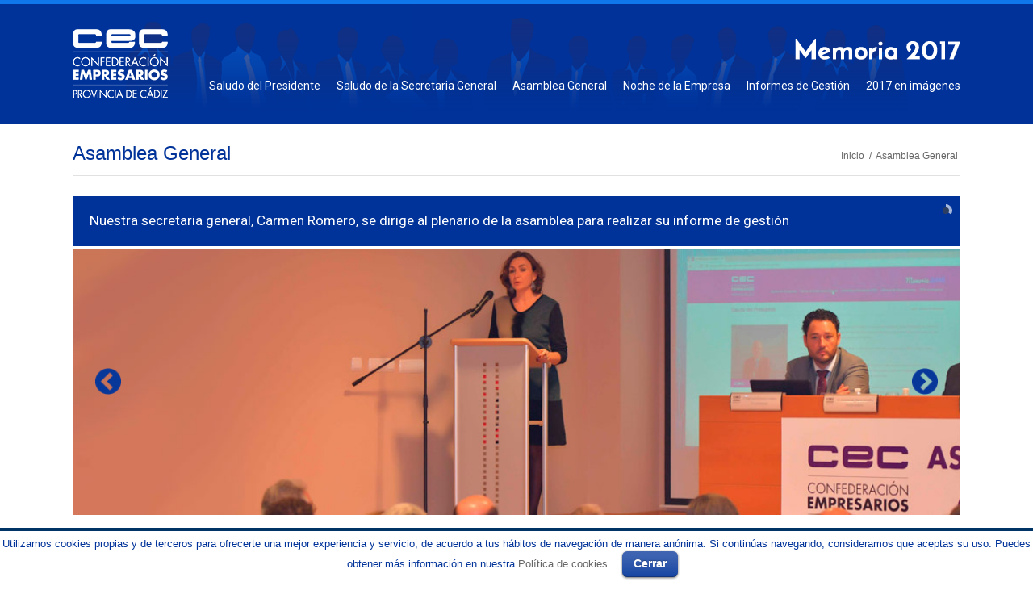

--- FILE ---
content_type: text/html; charset=UTF-8
request_url: http://memoria2017.empresariosdecadiz.es/asamblea-general/
body_size: 33004
content:
<!DOCTYPE html>
<html lang="es-ES" class=" html_stretched responsive av-default-lightbox  html_header_top html_logo_left html_main_nav_header html_menu_right html_custom html_header_sticky html_header_shrinking html_mobile_menu_tablet html_disabled html_header_searchicon html_content_align_center html_entry_id_1418 ">
<head>
<meta charset="UTF-8" />

<!-- page title, displayed in your browser bar -->
<title>Confederación de empresarios de la Provincia de Cádiz CEC |   Asamblea General</title>

<meta name="robots" content="index, follow" />
<link rel="icon" href="http://memoria2017.empresariosdecadiz.es/wp-content/uploads/2016/02/favicon-16x16.png" type="image/png">

<!-- mobile setting -->
<meta name="viewport" content="width=device-width, initial-scale=1, maximum-scale=1">

<!-- Scripts/CSS and wp_head hook -->
<link rel="alternate" type="application/rss+xml" title="Confederación de empresarios de la Provincia de Cádiz CEC &raquo; Feed" href="http://memoria2017.empresariosdecadiz.es/feed/" />
<link rel="alternate" type="application/rss+xml" title="Confederación de empresarios de la Provincia de Cádiz CEC &raquo; RSS de los comentarios" href="http://memoria2017.empresariosdecadiz.es/comments/feed/" />
<link rel="alternate" type="application/rss+xml" title="Confederación de empresarios de la Provincia de Cádiz CEC &raquo; Asamblea General RSS de los comentarios" href="http://memoria2017.empresariosdecadiz.es/asamblea-general/feed/" />

<!-- google webfont font replacement -->
<link rel='stylesheet' id='avia-google-webfont' href='//fonts.googleapis.com/css?family=Open+Sans:400,600' type='text/css' media='all'/> 
<link rel='stylesheet' id='cookielawinfo-style-css'  href='http://memoria2017.empresariosdecadiz.es/wp-content/plugins/cookie-law-info/css/cli-style.css?ver=1.5.3' type='text/css' media='all' />
<link rel='stylesheet' id='avia-grid-css'  href='http://memoria2017.empresariosdecadiz.es/wp-content/themes/ceccadiz/css/grid.css?ver=2' type='text/css' media='all' />
<link rel='stylesheet' id='avia-base-css'  href='http://memoria2017.empresariosdecadiz.es/wp-content/themes/ceccadiz/css/base.css?ver=2' type='text/css' media='all' />
<link rel='stylesheet' id='avia-layout-css'  href='http://memoria2017.empresariosdecadiz.es/wp-content/themes/ceccadiz/css/layout.css?ver=2' type='text/css' media='all' />
<link rel='stylesheet' id='avia-scs-css'  href='http://memoria2017.empresariosdecadiz.es/wp-content/themes/ceccadiz/css/shortcodes.css?ver=2' type='text/css' media='all' />
<link rel='stylesheet' id='avia-popup-css-css'  href='http://memoria2017.empresariosdecadiz.es/wp-content/themes/ceccadiz/js/aviapopup/magnific-popup.css?ver=1' type='text/css' media='screen' />
<link rel='stylesheet' id='avia-media-css'  href='http://memoria2017.empresariosdecadiz.es/wp-content/themes/ceccadiz/js/mediaelement/skin-1/mediaelementplayer.css?ver=1' type='text/css' media='screen' />
<link rel='stylesheet' id='avia-print-css'  href='http://memoria2017.empresariosdecadiz.es/wp-content/themes/ceccadiz/css/print.css?ver=1' type='text/css' media='print' />
<link rel='stylesheet' id='jquery-slider-style-css'  href='http://memoria2017.empresariosdecadiz.es/wp-content/themes/ceccadiz/css/flexslider/flexslider.css?ver=1' type='text/css' media='all' />
<link rel='stylesheet' id='avia-dynamic-css'  href='http://memoria2017.empresariosdecadiz.es/wp-content/uploads/dynamic_avia/portal_cec.css?ver=649ac26fe80cb' type='text/css' media='all' />
<link rel='stylesheet' id='avia-custom-css'  href='http://memoria2017.empresariosdecadiz.es/wp-content/themes/ceccadiz/css/custom.css?ver=2' type='text/css' media='all' />
<link rel='stylesheet' id='layerslider-css'  href='http://memoria2017.empresariosdecadiz.es/wp-content/themes/ceccadiz/config-layerslider/LayerSlider/static/css/layerslider.css?ver=5.3.2' type='text/css' media='all' />
<script type='text/javascript' src='http://memoria2017.empresariosdecadiz.es/wp-includes/js/jquery/jquery.js?ver=1.11.1'></script>
<script type='text/javascript' src='http://memoria2017.empresariosdecadiz.es/wp-includes/js/jquery/jquery-migrate.min.js?ver=1.2.1'></script>
<script type='text/javascript' src='http://memoria2017.empresariosdecadiz.es/wp-content/plugins/cookie-law-info/js/cookielawinfo.js?ver=1.5.3'></script>
<script type='text/javascript' src='http://memoria2017.empresariosdecadiz.es/wp-content/themes/ceccadiz/js/avia-compat.js?ver=2'></script>
<script type='text/javascript'>
/* <![CDATA[ */
var aamLocal = {"nonce":"5faf2e906a","ajaxurl":"http:\/\/memoria2017.empresariosdecadiz.es\/wp-admin\/admin-ajax.php"};
/* ]]> */
</script>
<script type='text/javascript' src='//memoria2017.empresariosdecadiz.es/wp-content/plugins/advanced-access-manager/media/js/aam-login.js?ver=4.1.5'></script>
<script type='text/javascript' src='http://memoria2017.empresariosdecadiz.es/wp-content/themes/ceccadiz/config-layerslider/LayerSlider/static/js/greensock.js?ver=1.11.8'></script>
<script type='text/javascript' src='http://memoria2017.empresariosdecadiz.es/wp-content/themes/ceccadiz/config-layerslider/LayerSlider/static/js/layerslider.kreaturamedia.jquery.js?ver=5.3.2'></script>
<script type='text/javascript' src='http://memoria2017.empresariosdecadiz.es/wp-content/themes/ceccadiz/config-layerslider/LayerSlider/static/js/layerslider.transitions.js?ver=5.3.2'></script>
<link rel="EditURI" type="application/rsd+xml" title="RSD" href="http://memoria2017.empresariosdecadiz.es/xmlrpc.php?rsd" />
<link rel="wlwmanifest" type="application/wlwmanifest+xml" href="http://memoria2017.empresariosdecadiz.es/wp-includes/wlwmanifest.xml" /> 
<meta name="generator" content="WordPress 4.1.5" />
<link rel='canonical' href='http://memoria2017.empresariosdecadiz.es/asamblea-general/' />
<link rel='shortlink' href='http://memoria2017.empresariosdecadiz.es/?p=1418' />
<link rel="profile" href="http://gmpg.org/xfn/11" />
<link rel="alternate" type="application/rss+xml" title="Confederación de empresarios de la Provincia de Cádiz CEC RSS2 Feed" href="http://memoria2017.empresariosdecadiz.es/feed/" />
<link rel="pingback" href="http://memoria2017.empresariosdecadiz.es/xmlrpc.php" />

<style type='text/css' media='screen'>
	#header_main .container, .main_menu ul:first-child > li a{ height:90px; line-height: 90px; }
	.html_header_top.html_header_sticky #top #wrap_all #main{ padding-top:90px; } 
</style>
<!--[if lt IE 9]><script src="http://memoria2017.empresariosdecadiz.es/wp-content/themes/ceccadiz/js/html5shiv.js"></script><![endif]-->

<!--
Debugging Info for Theme support: 

Theme: Portal CEC
Version: 1.0.0
Installed: ceccadiz
AviaFramework Version: 2.1
AviaBuilder Version: 0.8
ML:1024-PU:39-PLA:10
WP:4.1.5
-->

<style type='text/css'>
@font-face {font-family: 'entypo-fontello'; font-weight: normal; font-style: normal;
src: url('http://memoria2017.empresariosdecadiz.es/wp-content/themes/ceccadiz/config-templatebuilder/avia-template-builder/assets/fonts/entypo-fontello.eot?v=3');
src: url('http://memoria2017.empresariosdecadiz.es/wp-content/themes/ceccadiz/config-templatebuilder/avia-template-builder/assets/fonts/entypo-fontello.eot?v=3#iefix') format('embedded-opentype'), 
url('http://memoria2017.empresariosdecadiz.es/wp-content/themes/ceccadiz/config-templatebuilder/avia-template-builder/assets/fonts/entypo-fontello.woff?v=3') format('woff'), 
url('http://memoria2017.empresariosdecadiz.es/wp-content/themes/ceccadiz/config-templatebuilder/avia-template-builder/assets/fonts/entypo-fontello.ttf?v=3') format('truetype'), 
url('http://memoria2017.empresariosdecadiz.es/wp-content/themes/ceccadiz/config-templatebuilder/avia-template-builder/assets/fonts/entypo-fontello.svg?v=3#entypo-fontello') format('svg');
} #top .avia-font-entypo-fontello, body .avia-font-entypo-fontello, html body [data-av_iconfont='entypo-fontello']:before{ font-family: 'entypo-fontello'; }
</style>	<meta name="viewport" content="width=device-width, initial-scale=1.0, maximum-scale=1.0, minimum-scale=1.0" />
	<link rel="stylesheet" href="//maxcdn.bootstrapcdn.com/font-awesome/4.3.0/css/font-awesome.min.css">
	<link rel="stylesheet" href="https://maxcdn.bootstrapcdn.com/bootstrap/3.3.6/css/bootstrap.min.css">
		<link rel="stylesheet" href="http://memoria2017.empresariosdecadiz.es/wp-content/themes/ceccadiz/css/animate.css">
	<link rel="stylesheet" href="http://memoria2017.empresariosdecadiz.es/wp-content/themes/ceccadiz/css/custom_memorias.css">
</head>




<body id="top" class="page page-id-1418 page-template page-template-template-asamblea-general page-template-template-asamblea-general-php stretched open_sans " itemscope="itemscope" itemtype="https://schema.org/WebPage" >

	<div id='wrap_all'>

	
<header id='header' class=' header_color dark_bg_color  av_header_top av_logo_left av_main_nav_header av_menu_right av_custom av_header_sticky av_header_shrinking av_header_stretch_disabled av_mobile_menu_tablet av_header_searchicon'  role="banner" itemscope="itemscope" itemtype="https://schema.org/WPHeader" >

<a id="advanced_menu_toggle" href="#" aria-hidden='true' data-av_icon='' data-av_iconfont='entypo-fontello'></a><a id="advanced_menu_hide" href="#" 	aria-hidden='true' data-av_icon='' data-av_iconfont='entypo-fontello'></a>


		<div  id='header_main' class='container_wrap container_wrap_logo'>
	
        	
				 <div class='container'>
				 
					<div class='inner-container'>
						<strong class='logo'><a href='http://memoria2017.empresariosdecadiz.es/'><img height='100' width='300' src='http://memoria2017.empresariosdecadiz.es/wp-content/uploads/2015/02/logo.png' alt='Confederación de empresarios de la Provincia de Cádiz CEC' /></a></strong><img src='/wp-content/uploads/2018/04/logo-memoria.png' class='logo_memorias'><nav class='main_menu' data-selectname='Selecciona una página'  role="navigation" itemscope="itemscope" itemtype="https://schema.org/SiteNavigationElement" ><div class="avia-menu av-main-nav-wrap"><ul id="avia-menu" class="menu av-main-nav"><li id="menu-item-1428" class="menu-item menu-item-type-post_type menu-item-object-page menu-item-top-level menu-item-top-level-1"><a href="http://memoria2017.empresariosdecadiz.es/saludo-del-presidente/"><span class="avia-bullet"></span><span class="avia-menu-text">Saludo del Presidente</span><span class="avia-menu-fx"><span class="avia-arrow-wrap"><span class="avia-arrow"></span></span></span></a></li>
<li id="menu-item-1427" class="menu-item menu-item-type-post_type menu-item-object-page menu-item-top-level menu-item-top-level-2"><a href="http://memoria2017.empresariosdecadiz.es/saludo-de-la-secretaria/"><span class="avia-bullet"></span><span class="avia-menu-text">Saludo de la Secretaria General</span><span class="avia-menu-fx"><span class="avia-arrow-wrap"><span class="avia-arrow"></span></span></span></a></li>
<li id="menu-item-1426" class="menu-item menu-item-type-post_type menu-item-object-page current-menu-item page_item page-item-1418 current_page_item menu-item-top-level menu-item-top-level-3"><a href="http://memoria2017.empresariosdecadiz.es/asamblea-general/"><span class="avia-bullet"></span><span class="avia-menu-text">Asamblea General</span><span class="avia-menu-fx"><span class="avia-arrow-wrap"><span class="avia-arrow"></span></span></span></a></li>
<li id="menu-item-1425" class="menu-item menu-item-type-post_type menu-item-object-page menu-item-top-level menu-item-top-level-4"><a href="http://memoria2017.empresariosdecadiz.es/noche-de-la-empresa/"><span class="avia-bullet"></span><span class="avia-menu-text">Noche de la Empresa</span><span class="avia-menu-fx"><span class="avia-arrow-wrap"><span class="avia-arrow"></span></span></span></a></li>
<li id="menu-item-732" class="menu-item menu-item-type-custom menu-item-object-custom menu-item-has-children menu-item-top-level menu-item-top-level-5"><a href="#"><span class="avia-bullet"></span><span class="avia-menu-text">Informes de Gestión</span><span class="avia-menu-fx"><span class="avia-arrow-wrap"><span class="avia-arrow"></span></span></span></a>


<ul class="sub-menu">
	<li id="menu-item-1449" class="menu-item menu-item-type-post_type menu-item-object-page"><a href="http://memoria2017.empresariosdecadiz.es/listado-de-asociaciones-y-empresas-cec/"><span class="avia-bullet"></span><span class="avia-menu-text">Listado de asociaciones y empresas CEC</span></a></li>
	<li id="menu-item-1450" class="menu-item menu-item-type-post_type menu-item-object-page"><a href="http://memoria2017.empresariosdecadiz.es/formacion/"><span class="avia-bullet"></span><span class="avia-menu-text">Formación CEC</span></a></li>
	<li id="menu-item-1480" class="menu-item menu-item-type-post_type menu-item-object-page"><a href="http://memoria2017.empresariosdecadiz.es/juridico-laboral-cec/"><span class="avia-bullet"></span><span class="avia-menu-text">Jurídico Laboral CEC</span></a></li>
	<li id="menu-item-1451" class="menu-item menu-item-type-post_type menu-item-object-page"><a href="http://memoria2017.empresariosdecadiz.es/servicios-empresas/"><span class="avia-bullet"></span><span class="avia-menu-text">Servicios a empresas CEC</span></a></li>
	<li id="menu-item-1452" class="menu-item menu-item-type-post_type menu-item-object-page"><a href="http://memoria2017.empresariosdecadiz.es/centro-para-la-innovacion-en-la-pyme-industrial-de-la-bahia-de-cadiz/"><span class="avia-bullet"></span><span class="avia-menu-text">CINPI CEC</span></a></li>
	<li id="menu-item-1453" class="menu-item menu-item-type-post_type menu-item-object-page"><a href="http://memoria2017.empresariosdecadiz.es/comunicacion/"><span class="avia-bullet"></span><span class="avia-menu-text">Comunicación CEC</span></a></li>
</ul>
</li>
<li id="menu-item-1424" class="menu-item menu-item-type-post_type menu-item-object-page menu-item-top-level menu-item-top-level-6"><a href="http://memoria2017.empresariosdecadiz.es/2017-en-imagenes/"><span class="avia-bullet"></span><span class="avia-menu-text">2017 en imágenes</span><span class="avia-menu-fx"><span class="avia-arrow-wrap"><span class="avia-arrow"></span></span></span></a></li>
<li id="menu-item-search" class="noMobile menu-item menu-item-search-dropdown">
							<a href="?s=" rel="nofollow" data-avia-search-tooltip="

&lt;form action=&quot;http://memoria2017.empresariosdecadiz.es/&quot; id=&quot;searchform&quot; method=&quot;get&quot; class=&quot;&quot;&gt;
	&lt;div&gt;
		&lt;input type=&quot;submit&quot; value=&quot;&quot; id=&quot;searchsubmit&quot; class=&quot;button avia-font-entypo-fontello&quot; /&gt;
		&lt;input type=&quot;text&quot; id=&quot;s&quot; name=&quot;s&quot; value=&quot;&quot; placeholder='Buscar' /&gt;
			&lt;/div&gt;
&lt;/form&gt;" aria-hidden='true' data-av_icon='' data-av_iconfont='entypo-fontello'><span class="avia_hidden_link_text">Buscar</span></a>
	        		   </li></ul></div></nav>				
					 <!-- end inner-container-->
			        </div>
						
		        <!-- end container-->
		        </div>

		<!-- end container_wrap-->
		</div>
		
		<div class='header_bg'></div>

<!-- end header -->
</header>
	
	<div id='main' data-scroll-offset='90'>

	<div class='stretch_full container_wrap alternate_color light_bg_color title_container'><div class='container'><h1 class='main-title entry-title'>Asamblea General</h1><div class="breadcrumb breadcrumbs avia-breadcrumbs"><div class="breadcrumb-trail" xmlns:v="http://rdf.data-vocabulary.org/#"><span typeof="v:Breadcrumb"><a rel="v:url" property="v:title" href="http://memoria2017.empresariosdecadiz.es" title="Confederación de empresarios de la Provincia de Cádiz CEC"  class="trail-begin">Inicio</a></span> <span class="sep">/</span> <span typeof="v:Breadcrumb"><span class="trail-end">Asamblea General</span></span></div></div></div></div><div class='asamblea-general main_container container_wrap main_color'>
	<div class='container'>
		<!-- Contenido -->
		 <script data-cfasync="false" type="text/javascript">var lsjQuery = jQuery;</script><script data-cfasync="false" type="text/javascript"> lsjQuery(document).ready(function() { if(typeof lsjQuery.fn.layerSlider == "undefined") { lsShowNotice('layerslider_5','jquery'); } else { lsjQuery("#layerslider_5").layerSlider({skin: 'fullwidth', navPrevNext: false, navStartStop: false, navButtons: false, skinsPath: 'http://memoria2017.empresariosdecadiz.es/wp-content/themes/ceccadiz/config-layerslider/LayerSlider/static/skins/'}) } }); </script><div id="layerslider_5" class="ls-wp-container" style="width:1030px;height:430px;margin:0 auto;margin-bottom: 0px;"><div class="ls-slide" data-ls="transition2d:5;"><img src="http://memoria2017.empresariosdecadiz.es/wp-content/themes/ceccadiz/config-layerslider/LayerSlider/static/img/blank.gif" data-src="http://memoria2017.empresariosdecadiz.es/wp-content/uploads/2018/04/asamblea_slider_01.jpg" class="ls-bg" alt="asamblea_slider_01" /><img class="ls-l ls-linkto-2" style="top:50%;left:96%;white-space: nowrap;" src="http://memoria2017.empresariosdecadiz.es/wp-content/themes/ceccadiz/config-layerslider/LayerSlider/static/img/blank.gif" data-src="http://memoria2017.empresariosdecadiz.es/wp-content/uploads/2016/02/manejador-right.png" alt=""><img class="ls-l ls-linkto-5" style="top:50%;left:4%;white-space: nowrap;" src="http://memoria2017.empresariosdecadiz.es/wp-content/themes/ceccadiz/config-layerslider/LayerSlider/static/img/blank.gif" data-src="http://memoria2017.empresariosdecadiz.es/wp-content/uploads/2016/02/manejador-left.png" alt=""><h2 class="ls-l texto-slider" style="top:0px;left:0px;width:100%;height:18px;padding-top:20px;padding-right:20px;padding-bottom:20px;padding-left:20px;font-size:16px;color:#ffffff;background:#003399;" data-ls="offsetxin:0;offsetxout:0;">Nuestra secretaria general, Carmen Romero, se dirige al plenario de la asamblea para realizar su informe de gestión</h2></div><div class="ls-slide" data-ls="transition2d:5;"><img src="http://memoria2017.empresariosdecadiz.es/wp-content/themes/ceccadiz/config-layerslider/LayerSlider/static/img/blank.gif" data-src="http://memoria2017.empresariosdecadiz.es/wp-content/uploads/2018/04/asamblea_slider_02.jpg" class="ls-bg" alt="asamblea_slider_02" /><img class="ls-l ls-linkto-3" style="top:50%;left:96%;white-space: nowrap;" src="http://memoria2017.empresariosdecadiz.es/wp-content/themes/ceccadiz/config-layerslider/LayerSlider/static/img/blank.gif" data-src="http://memoria2017.empresariosdecadiz.es/wp-content/uploads/2016/02/manejador-right.png" alt=""><img class="ls-l ls-linkto-1" style="top:50%;left:4%;white-space: nowrap;" src="http://memoria2017.empresariosdecadiz.es/wp-content/themes/ceccadiz/config-layerslider/LayerSlider/static/img/blank.gif" data-src="http://memoria2017.empresariosdecadiz.es/wp-content/uploads/2016/02/manejador-left.png" alt=""><h2 class="ls-l texto-slider" style="top:0px;left:0px;width:100%;height:18px;padding-top:20px;padding-right:20px;padding-bottom:20px;padding-left:20px;font-size:16px;color:#ffffff;background:#003399;" data-ls="offsetxin:0;offsetxout:0;">Aspecto del salón de actos del edificio empresarial de Jerez, abarrotado con motivo de la asamblea general 2017</h2></div><div class="ls-slide" data-ls="transition2d:5;"><img src="http://memoria2017.empresariosdecadiz.es/wp-content/themes/ceccadiz/config-layerslider/LayerSlider/static/img/blank.gif" data-src="http://memoria2017.empresariosdecadiz.es/wp-content/uploads/2018/04/asamblea_slider_03.jpg" class="ls-bg" alt="asamblea_slider_03" /><img class="ls-l ls-linkto-4" style="top:50%;left:96%;white-space: nowrap;" src="http://memoria2017.empresariosdecadiz.es/wp-content/themes/ceccadiz/config-layerslider/LayerSlider/static/img/blank.gif" data-src="http://memoria2017.empresariosdecadiz.es/wp-content/uploads/2016/02/manejador-right.png" alt=""><img class="ls-l ls-linkto-2" style="top:50%;left:4%;white-space: nowrap;" src="http://memoria2017.empresariosdecadiz.es/wp-content/themes/ceccadiz/config-layerslider/LayerSlider/static/img/blank.gif" data-src="http://memoria2017.empresariosdecadiz.es/wp-content/uploads/2016/02/manejador-left.png" alt=""><h2 class="ls-l texto-slider" style="top:0px;left:0px;width:100%;height:18px;padding-top:20px;padding-right:20px;padding-bottom:20px;padding-left:20px;font-size:16px;color:#ffffff;background:#003399;" data-ls="offsetxin:0;offsetxout:0;">Nuestro presidente, Javier Sánchez Rojas, durante su discurso al plenario de los empresarios de la provincia de Cádiz</h2></div><div class="ls-slide" data-ls="transition2d:5;"><img src="http://memoria2017.empresariosdecadiz.es/wp-content/themes/ceccadiz/config-layerslider/LayerSlider/static/img/blank.gif" data-src="http://memoria2017.empresariosdecadiz.es/wp-content/uploads/2018/04/asamblea_slider_05.jpg" class="ls-bg" alt="asamblea_slider_05" /><img class="ls-l ls-linkto-5" style="top:199px;left:974px;white-space: nowrap;" src="http://memoria2017.empresariosdecadiz.es/wp-content/themes/ceccadiz/config-layerslider/LayerSlider/static/img/blank.gif" data-src="http://memoria2017.empresariosdecadiz.es/wp-content/uploads/2016/02/manejador-right.png" alt=""><img class="ls-l ls-linkto-1" style="top:50%;left:4%;white-space: nowrap;" src="http://memoria2017.empresariosdecadiz.es/wp-content/themes/ceccadiz/config-layerslider/LayerSlider/static/img/blank.gif" data-src="http://memoria2017.empresariosdecadiz.es/wp-content/uploads/2016/02/manejador-left.png" alt=""><h2 class="ls-l texto-slider" style="top:0px;left:0px;width:100%;height:18px;padding-top:20px;padding-right:20px;padding-bottom:20px;padding-left:20px;font-size:16px;color:#ffffff;background:#003399;" data-ls="offsetxin:0;offsetxout:0;">El presidente de la CEA, Javier González de Lara, se dirige a los asistentes para clausurar la asamblea</h2></div><div class="ls-slide" data-ls="transition2d:5;"><img src="http://memoria2017.empresariosdecadiz.es/wp-content/themes/ceccadiz/config-layerslider/LayerSlider/static/img/blank.gif" data-src="http://memoria2017.empresariosdecadiz.es/wp-content/uploads/2018/04/asamblea_slider_04.jpg" class="ls-bg" alt="asamblea_slider_04" /><img class="ls-l ls-linkto-5" style="top:50%;left:96%;white-space: nowrap;" src="http://memoria2017.empresariosdecadiz.es/wp-content/themes/ceccadiz/config-layerslider/LayerSlider/static/img/blank.gif" data-src="http://memoria2017.empresariosdecadiz.es/wp-content/uploads/2016/02/manejador-right.png" alt=""><img class="ls-l ls-linkto-3" style="top:50%;left:4%;white-space: nowrap;" src="http://memoria2017.empresariosdecadiz.es/wp-content/themes/ceccadiz/config-layerslider/LayerSlider/static/img/blank.gif" data-src="http://memoria2017.empresariosdecadiz.es/wp-content/uploads/2016/02/manejador-left.png" alt=""><h2 class="ls-l texto-slider" style="top:0px;left:0px;width:100%;height:18px;padding-top:20px;padding-right:20px;padding-bottom:20px;padding-left:20px;font-size:16px;color:#ffffff;background:#003399;" data-ls="offsetxin:0;offsetxout:0;">Javier Sánchez es felicitado por el presidente de la CEA tras su aclamación como presidente de la CEC</h2></div></div>

				<section class="asamblea-contenido">
			<div class="col-md-6">
				<p>
					La asamblea electoral de la Confederación de Empresarios de la provincia de Cádiz (CEC), celebrada en Jerez, eligió por aclamación a Javier Sánchez Rojas para un segundo mandato de cuatro años como presidente.
				</p>
				<p>
					El acto contó con una amplia representación de las empresas, asociaciones territoriales y sectoriales que conforman el máximo órgano asambleario.
				</p>
				<p>
					En su discurso de toma de posesión, Javier Sánchez Rojas ha recordado “que el fin primero y último de la CEC es defender los intereses de los empresarios, de las empresarias, de las empresas, que deben ser también los intereses de una sociedad adulta y próspera”.
				</p>
			</div>
			<div class="col-md-6">
				<p>Javier Sánchez Rojas avanzó la creación de nuevas comisiones que se sumarán a las ya existentes de Industria, Innovación, Medioambiente y Agroalimentaria. </p>
				<p>La clausura de la asamblea electoral corrió a cargo del presidente de la Confederación de Empresarios de Andalucía (CEA), Javier González de Lara.</p>
			</div>
		</section>
	</div>

</div><!-- close default .container_wrap element -->

						<div class='container_wrap footer_color' id='footer'>

					<div class='container'>

						<div class='flex_column av_one_fourth  first el_before_av_one_fourth'><section id="text-2" class="widget clearfix widget_text"><h3 class="widgettitle">Secciones</h3>			<div class="textwidget"><ul>
   <li><a href="/saludo-del-presidente/"><i class="fa fa-arrow-circle-right celeste espacio"></i>Saludo al Presidente</a></li>
<li><a href="/saludo-de-la-secretaria/"><i class="fa fa-arrow-circle-right celeste espacio"></i>Saludo de la secretaria General</a></li>
<li><a href="/asamblea-general/"><i class="fa fa-arrow-circle-right celeste espacio"></i>Asamblea General</a></li>
<li><a href="/noche-de-la-empresa/"><i class="fa fa-arrow-circle-right celeste espacio"></i>Noche de la empresa</a></li>
<li><a href="/2017-en-imagenes/"><i class="fa fa-arrow-circle-right celeste espacio"></i>2017 en imágenes</a></li>
</ul>
</div>
		<span class="seperator extralight-border"></span></section></div><div class='flex_column av_one_fourth  el_after_av_one_fourth  el_before_av_one_fourth '><section id="text-4" class="widget clearfix widget_text"><h3 class="widgettitle">Legal</h3>			<div class="textwidget"><ul>
   <li><a href="http://empresariosdecadiz.es/aviso-legal/" target="_blank"><i class="fa fa-arrow-circle-right celeste espacio"></i>Aviso legal</a></li>
   <li><a href="http://empresariosdecadiz.es/politica-de-cookies/" target="_blank"><i class="fa fa-arrow-circle-right celeste espacio"></i>Política de Cookies</a></li>
</ul>
</div>
		<span class="seperator extralight-border"></span></section></div><div class='flex_column av_one_fourth  el_after_av_one_fourth  el_before_av_one_fourth '><section id="text-5" class="widget clearfix widget_text"><h3 class="widgettitle">Contacto</h3>			<div class="textwidget"><p>Confederación de Empresarios de la Provincia de Cádiz (CEC)<br>
Avenida de Marconi, 37, <br>
11011 - Cádiz
</p>
<p>
T 956 29 09 19<br>
F 956 29 09 50<br>
info@empresariosdecadiz.es
</p></div>
		<span class="seperator extralight-border"></span></section></div><div class='flex_column av_one_fourth  el_after_av_one_fourth  el_before_av_one_fourth '><section id="text-6" class="widget clearfix widget_text"><h3 class="widgettitle">Conéctate a CEC</h3>			<div class="textwidget">Síguenos en twitter y suscríbete a nuestro canal de noticias:<br></div>
		<span class="seperator extralight-border"></span></section><section id="avia_socialcount-2" class="widget clearfix avia_socialcount"><a href='http://twitter.com/ceccadiz/' target='_blank' class='asc_twitter asc_multi_count'><span class='social_widget_icon' aria-hidden='true' data-av_icon='' data-av_iconfont='entypo-fontello'></span><strong class='asc_count'>Seguir</strong><span>en Twitter</span></a><a href='rss' target='_blank' class='asc_rss asc_multi_count'><span class='social_widget_icon' aria-hidden='true' data-av_icon='' data-av_iconfont='entypo-fontello'></span><strong class='asc_count'>Suscribirse</strong><span>a canal RSS</span></a><span class="seperator extralight-border"></span></section><section id="text-9" class="widget clearfix widget_text">			<div class="textwidget"><div class="logo-facebook">
<a class="asc_rss asc_multi_count btn-facebook" target="_blank" href="http://www.facebook.com/ceccadiz">
<i class="fa fa-facebook"></i>
<div class="block-follow-face">
<strong class="asc_count strong-face">Seguir</strong>
<span class="text-follow-face">en Facebook</span>
</div>
</a>
</div></div>
		<span class="seperator extralight-border"></span></section></div>

					</div>


				<!-- ####### END FOOTER CONTAINER ####### -->
				</div>

	


			

			
				<footer class='container_wrap socket_color' id='socket'  role="contentinfo" itemscope="itemscope" itemtype="https://schema.org/WPFooter" >
                    <div class='container'>

                        <div class="copy"><span class='copyright'>© Copyright 2018 - Confederación de Empresarios de la Provincia de Cádiz CEC</span></div>
                        <div class="inicianet"><a href="http://www.inicianet.com" target="_blank">Diseña Inicianet</a><div>
                        <nav class='sub_menu_socket'  role="navigation" itemscope="itemscope" itemtype="https://schema.org/SiteNavigationElement" ></nav>
                    </div>

	            <!-- ####### END SOCKET CONTAINER ####### -->
				</footer>


					<!-- end main -->
		</div>
		
		<!-- end wrap_all --></div>

<div id="cookie-law-info-bar"><span>Utilizamos cookies propias y de terceros para ofrecerte una mejor experiencia y servicio, de acuerdo a tus hábitos de navegación de manera anónima. Si continúas navegando, consideramos que aceptas su uso. Puedes obtener más información en nuestra <a href="http://www.empresariosdecadiz.es/politica-de-cookies/" id="CONSTANT_OPEN_URL" target="_blank"  class="cli-plugin-main-link"  >Política de cookies</a>. <a href="#" id="cookie_action_close_header"  class="large cli-plugin-button cli-plugin-main-button" >Cerrar</a></span></div>		
		<script type="text/javascript">
			//<![CDATA[
			jQuery(document).ready(function() {
				cli_show_cookiebar({
					settings: '{"animate_speed_hide":"500","animate_speed_show":"500","background":"#fff","border":"#003366","border_on":true,"button_1_button_colour":"#003399","button_1_button_hover":"#00297a","button_1_link_colour":"#fff","button_1_as_button":true,"button_2_button_colour":"#666666","button_2_button_hover":"#525252","button_2_link_colour":"#666666","button_2_as_button":false,"font_family":"Helvetica, Arial, sans-serif","header_fix":false,"notify_animate_hide":true,"notify_animate_show":false,"notify_div_id":"#cookie-law-info-bar","notify_position_horizontal":"right","notify_position_vertical":"bottom","scroll_close":false,"scroll_close_reload":false,"showagain_tab":false,"showagain_background":"#fff","showagain_border":"#000","showagain_div_id":"#cookie-law-info-again","showagain_x_position":"100px","text":"#003399","show_once_yn":true,"show_once":"12000"}'
				});
			});
			//]]>
		</script>
		
		
 <script type='text/javascript'>
 /* <![CDATA[ */  
var avia_framework_globals = avia_framework_globals || {};
    avia_framework_globals.frameworkUrl = 'http://memoria2017.empresariosdecadiz.es/wp-content/themes/ceccadiz/framework/';
    avia_framework_globals.installedAt = 'http://memoria2017.empresariosdecadiz.es/wp-content/themes/ceccadiz/';
    avia_framework_globals.ajaxurl = 'http://memoria2017.empresariosdecadiz.es/wp-admin/admin-ajax.php';
/* ]]> */ 
</script>
 
 <script type='text/javascript' src='http://memoria2017.empresariosdecadiz.es/wp-content/themes/ceccadiz/js/avia.js?ver=3'></script>
<script type='text/javascript' src='http://memoria2017.empresariosdecadiz.es/wp-content/themes/ceccadiz/js/shortcodes.js?ver=3'></script>
<script type='text/javascript' src='http://memoria2017.empresariosdecadiz.es/wp-content/themes/ceccadiz/js/aviapopup/jquery.magnific-popup.min.js?ver=2'></script>
<script type='text/javascript' src='http://memoria2017.empresariosdecadiz.es/wp-content/themes/ceccadiz/js/jquery.flexslider.js?ver=3'></script>
<script type='text/javascript'>
/* <![CDATA[ */
var mejsL10n = {"language":"es-ES","strings":{"Close":"Cerrar","Fullscreen":"Pantalla completa","Download File":"Descargar archivo","Download Video":"Descargar v\u00eddeo","Play\/Pause":"Reproducir\/Pausar","Mute Toggle":"Desactivar sonido","None":"Ninguna","Turn off Fullscreen":"Salir de pantalla completa","Go Fullscreen":"Ver en pantalla completa","Unmute":"Activar sonido","Mute":"Silenciar","Captions\/Subtitles":"Pies de foto \/ Subt\u00edtulos"}};
var _wpmejsSettings = {"pluginPath":"\/wp-includes\/js\/mediaelement\/"};
/* ]]> */
</script>
<script type='text/javascript' src='http://memoria2017.empresariosdecadiz.es/wp-includes/js/mediaelement/mediaelement-and-player.min.js?ver=2.15.1'></script>
<script type='text/javascript' src='http://memoria2017.empresariosdecadiz.es/wp-includes/js/mediaelement/wp-mediaelement.js?ver=4.1.5'></script>
<script type='text/javascript' src='http://memoria2017.empresariosdecadiz.es/wp-includes/js/comment-reply.min.js?ver=4.1.5'></script>
<!-- Google tag (gtag.js) -->
<script async src="https://www.googletagmanager.com/gtag/js?id=G-JKDBPB1SQ5"></script>
<script>
  window.dataLayer = window.dataLayer || [];
  function gtag(){dataLayer.push(arguments);}
  gtag('js', new Date());

  gtag('config', 'G-JKDBPB1SQ5');
</script><a href='#top' title='Desplazarse hacia arriba' id='scroll-top-link' aria-hidden='true' data-av_icon='' data-av_iconfont='entypo-fontello'><span class="avia_hidden_link_text">Desplazarse hacia arriba</span></a>

<div id="fb-root"></div>
</body>
</html>


--- FILE ---
content_type: text/css
request_url: http://memoria2017.empresariosdecadiz.es/wp-content/themes/ceccadiz/css/custom.css?ver=2
body_size: 75542
content:
/* Have fun adding your style here :) - PS: At all times this file should contain a comment or a rule, otherwise opera might act buggy :( */

/* General Custom CSS */
@import url(http://fonts.googleapis.com/css?family=Roboto:400,100,100italic,300,300italic,400italic,500,500italic,700,700italic,900,900italic);

<link href='http://fonts.googleapis.com/css?family=Roboto:400,100,100italic,300,300italic,400italic,500,500italic,700,700italic,900,900italic' rel='stylesheet' type='text/css'>

body{
	font-family: 'Roboto', sans-serif;
	font-weight: 400;
}
p ,li{
	font-family: 'Roboto', sans-serif;
	font-size: 14px;
	font-weight: 300;
}
strong, b {
    font-weight: normal;
}
.celeste{
	color:#ccffff;
}
.azuloscuro{
	color:#003399;
}
.blanco{
	color:#ffffff;
}
.title_container{
	border-bottom: 1px solid #e1e1e1;
}
.listatab li {
	font-family: 'Roboto', sans-serif;
}

/*--------HEADER----------*/

.header_bg{
	background-color: #003399;
}

#header{
	padding-top: 23px;
	padding-bottom: 23px;
	border-bottom: none;
}

.header-scrolled{
	padding-top: 10px !important;
	padding-bottom: 10px !important;
}

.main_menu{
	margin-left: 140px;
}
#header_main{
	margin-top: 8px;
	margin-bottom: 5px;
}
.main_menu a{
	color: #ffffff;
}

.main_menu #avia-menu li a{
	color: #e1e1e1;
}
.main_menu #avia-menu li a:hover{
	color: #ffffff;
}
.main_menu #avia-menu li a:active{
	color: #ffffff;
}
/*--------FOOTER----------*/

.footer_color{
	background-color: #00248a;
	color: #ffffff;
}
.footer_color a{
	color: #ffffff;
}
.footer_color a:hover{
	color: #ffffff;
}
#footer .widgettitle {
    color: #ccffff;
    font-family: Roboto;
    font-size: 16px;
    font-weight: 400;
    text-transform: inherit;
}
.espacio{
	margin-right: 4px;
}

#footer #text-6.widget{
	margin-bottom: 15px;
}
#footer #avia_socialcount-2{
	margin-top: 10px;
}

.copy{
	display: inline-block;
	font-size: 12px;
}
.inicianet{
	display: inline-block;
	vertical-align: top;
	float: right;
	font-size: 12px;
}
.inicianet a{
	color: inherit;
}
.inicianet a:hover{
	color: #003399;
	text-decoration: none;
}
#footer .widget {
    margin: 21px 0 !important;
}

.btn-facebook .fa.fa-facebook {
    background: none repeat scroll 0 0 #3a5795;
    border-radius: 2px;
    display: inline-block;
    padding: 6px 10px;
    vertical-align: top;
    font-size: 17px;

}
.block-follow-face {
    display: inline-block;
    padding-left: 2px;
}
.asc_rss.asc_multi_count.btn-facebook {
    text-decoration: none;
}
.asc_count.strong-face {
    display: block;
    font-size: 11px;
    margin: 0;
    padding: 0;
    vertical-align: top;
}
.text-follow-face {
    font-size: 10px;
    line-height: 4px;
    vertical-align: top;
    display: block;
}

/*---------Páginas Estáticas -------*/

.paginasinmain{
	padding-top: 30px;

}
.paginasinmain .ultimo{
	padding-bottom: 50px;
}

.titulotab{
    color: #666666;
    font-size: 24px;
    margin-top: 8px;
}

/*---------Paginas con Tabs--------*/
.avia_textblock{
	text-align: left;
}

.av_one_half .imagensuperior{
	margin-bottom: 150px;
	padding-top: 2px;
}
.listatab{
	margin-left: 3px;
	margin-top: 24px;
}
.listatab li{
	margin-bottom: 3px;
	list-style: none;
}
/*#menu-servicios-empresariales{ 
	list-style:none; 
}  

#menu-servicios-empresariales .iconotab{
	margin-bottom:10px;
	padding-right: 16px;
}
#menu-servicios-empresariales li{
	padding-left: 28px; 
}
#menu-servicios-empresariales li a{
	padding:0px;
	margin-top: 7px;
	margin-bottom: 7px;
	margin-right: 9px;

}

#menu-servicios-empresariales .iconotab:before {    
    font-family: 'FontAwesome';
    content: "\f054";
    margin:0px 8px 0px -18px;
    color:#003399;
    font-size: 12px;
}
#menu-servicios-empresariales .current_page_item .iconotab:before{
	color: #ffffff;
}

*/

ul.widget_nav_menu,
ul#menu-la-cec{    
    padding-left:20px; 
    list-style:none; 
}
.widget_nav_menu li,
#menu-la-cec li{    
    padding-left: 27px !important;;
    display: block !important;;
    padding-top: 0px !important;;
    margin-bottom: -1px !important;
}
.widget_nav_menu li.menu-item a:before,
#menu-la-cec li a:before{    
    font-family: 'FontAwesome';
    content: "\f054";
    margin:0px 8px 0px -17px;
    color:#003399;
    font-size: 12px;
}

.widget_nav_menu li.current-menu-item a::before,
#menu-la-cec .current-menu-item a::before {
    color: #ffffff;
}
.widget_nav_menu li.current-menu-item,
#menu-la-cec .current-menu-item {
    padding-top: 2px !important;
    margin-bottom: 0px !important;
}
.widget_nav_menu li a,
#menu-la-cec li a{    
    padding-top: 7px;
    padding-bottom: 8px;
}
ul#menu-servicios-empresariales{    
    padding-left:20px; 
    list-style:none; 
}
#menu-servicios-empresariales li{    
    padding-left: 27px;
    display: block;
    padding-top: 0px;
    margin-bottom: -1px !important;
}
#menu-servicios-empresariales li a:before{    
    font-family: 'FontAwesome';
    content: "\f054";
    margin:0px 8px 0px -17px;
    color:#003399;
    font-size: 12px;
}

#menu-servicios-empresariales .current-menu-item a::before {
    color: #ffffff;
}
#menu-servicios-empresariales .current-menu-item {
    padding-top: 2px;
    margin-bottom: 0px !important;
}
#menu-servicios-empresariales li a{    
    padding-top: 7px;
    padding-bottom: 8px;
    padding-right: 16px;
}


.listatab .espacio{
	margin-right: 5px;
}
.margen1{
	padding-left: 12px;
	padding-right: 10px;
}
.margen3{
	margin-top: 17px;
}
.colorflechatab{
	color:#003399;
}
.sidebar .current_page_item, .sidebar .current-menu-item{
	background-color: #003399 !important;
	color: #ffffff !important;
}
.current_page_item .colorflechatab{
	color:#ffffff;
}
.centro{
	text-align: center;
}
.awesomeorgano{

}
.texto1organo{
	font-size: 18px;
	margin-bottom: 4px;
}
.texto2organo{
	font-size: 14px;
	margin-top: 0px;
}
.texto2organo span{
	font-weight: 700;
}
.titulosubtab{
	font-size: 24px;
	margin-top: 0px;
}
.titulosubtab2{
	font-size: 18px;
	margin-top: 0px;
	text-transform: uppercase;
}
.margen2{
	margin-bottom: 30px;
}
#ultimoseparador{
	margin-bottom: 45px;
}

#imagenorgano{
	margin-top: 60px;
}
#bloqueizqpres{
	margin-top: 15px;
}
#bloquederpres{
	margin-top: 1px;
}
#titulocorp{
	margin-bottom: 35px;
}
.subtituloidentidad{
	margin-top: 70px;
}
.colores{
	display: inline-block;
}
.lineaidentidad{
	margin-top: 0px !important;
	margin-bottom: 40px !important;
}
.post-entry .entry-content-wrapper .ancho{

}
.post-entry .entry-content-wrapper .alto1{
	margin-bottom: 25px;
}
.post-entry .entry-content-wrapper .ancho .boton{
	padding-top: 5px;
	padding-bottom: 6px;
	margin-top: 0px;
}

.post-entry .entry-content-wrapper .ancho a .boton:hover{
	background-color: #666666;
	transition: background-color 0.2s ease-in-out 0s;
	text-decoration: none;
}
.post-entry .entry-content-wrapper .ancho a{
	text-decoration: none;
}
.textocolor{
	padding-left: 2px;
	font-size: 16px;
	padding-top: 5px;

}

.p_formulario{
	font-size: 14px;
	line-height: 22px;
	margin-bottom: 10px;
}
#empresa, #email, #telefono, #asunto, #comentarios, #nombre  {
	width: 100% !important;
}
#aceptacion {
	margin-left: 0px;
}

.container .post-entry .av_textblock_section .flex_column .wpcf7 .botonenviar{
	border-radius: 2px;
	font-family: 'Roboto';
	font-size: 14px;
}
.container .post-entry .av_textblock_section .flex_column .wpcf7 .botonenviar:hover{
	background-color: #666666;
	transition: background-color 0.2s ease-in-out 0s;
}

.page-template-template-serviciosempresariales .catalogo1, .page-template-template-serviciosempresariales .catalogo2{
	margin-top: 25px;
}

.page-template-template-estructuraasociativa .listatab{
	margin-top: 22px;
}

.page-template-template-estructuraasociativa .azultab.azuloscuro{
	font-size: 17px;
    text-decoration: underline;
}

.page-template-template-estructuraasociativa .titulotab{
	margin-top: 0px;
}
.page-template-template-estructuraasociativa .tope{
	margin-top: 35px;
}


/*------servicios empresariales----*/
.page-template-template-departamentojuridico .listatab li{
	margin-left: 1px;
}

.avia_image.finanzas {
    margin: 30px auto 0;
    text-align: center;
}

#top #wrap_all #main .container_wrap.container_wrap_first .content .bajobanner.flex_column{
	margin-bottom: 35px;
}





/*-----Cookies-----*/

#maincookies{
	width: 100%;
	padding-left:0px;
	margin-right: 0px;
}

/* Inicianet: Página Estática "Política de Cookies" */
    /* Estructura general */
    /* Titulo */
    .page-politica-cookies .titulo{
        font-size: 19px;
        font-weight: 600;
        margin: 0 0 30px 0;
        text-transform: uppercase;
        padding-top: 36px;
    }
    /* Subtitulo */
    .page-politica-cookies .subtitulo{
        font-size: 16px;
        font-weight: 600;
        margin: 30px 0 15px 0;
        text-transform: uppercase;
    }
    /* Lista de puntos */
    .page-politica-cookies .list-items{
        list-style-type:circle;
        margin-left: 17px;
    }
        /* Li */
        .page-politica-cookies .list-items li{
            margin-bottom: 5px;
            text-align: justify;
        }
    /* Estilo general Underline */
    .page-politica-cookies .underline{
        text-decoration: underline;
    }
    /* Estilo general botones */
    .page-politica-cookies .btn.cookie{
        padding: 3px;
        padding-left: 10px;
        padding-right: 10px;
        height: 18px;
        vertical-align: middle;
        margin-top: -4px;
    }
    /* Estilo Tabla */
    .page-politica-cookies .tg  {
		border-collapse:collapse;
		border-spacing:0;
		margin:0px auto;
		width: 100%;

}
    .page-politica-cookies .tg td{
    	font-size:14px;
    	padding:10px 5px;
    	border-style:solid;
    	border-width:1px;
    	overflow:hidden;
    	word-break:normal;}
    .page-politica-cookies .tg th{
    	font-size:14px;
    	font-weight:normal;
    	padding:10px 5px;
    	border-style:solid;
    	border-width:1px;
    	overflow:hidden;
    	word-break:normal;}
    .page-politica-cookies .tg .tg-s6z2{text-align:center}
    .page-politica-cookies .tg .tg-hgcj{font-weight:700;text-align:center}

    .margen4{
    	margin-bottom: 40px;
    }



    .sidebar_left .content .fix-slider{
    	float: left;
    }



    #top #main .sidebar {
    	width: 20%;
    }

    .container .av-content-small.units {
    width: 75% !important;
	}

.page-template-template-cookies .subtituloidentidad{
	margin-top: 45px;
}

/*--------------Aviso Legal---------------------*/

.page-template-template-avisolegal .subtituloidentidad{
	margin-top: 30px;
}

/*------------------------------------------------------------------------------------------------------------------------------*/

/*------------sidebar categorias-------------*/
.titulocat{
    color: #666666;
    font-size: 24px;
    margin-top: 0px;
    margin-bottom: 35px;
}
.category .inner_sidebar{

}

.category .menu-menu-lateral-entradas .current-menu-item{
	background-color: #003399;
	color: #ffffff;
}

.category .menu-menu-lateral-entradas li{

}

.category #menu-menu-lateral-entradas .menu-item{

}

.category #menu-menu-lateral-entradas ul { padding-left:20px; list-style:none; }
.category #menu-menu-lateral-entradas li .iconotab{ margin-bottom:10px; }
.category #menu-menu-lateral-entradas .iconotab:before {    
    font-family: 'FontAwesome';
    content: "\f054";
    margin:0px 8px 0px 12px;
    color:#003399;
    font-size: 12px;
}
.category #menu-menu-lateral-entradas .current-menu-item a:before {    
    font-family: 'FontAwesome';
    content: "\f054";
    margin:0px 5px 0px 5px;
    color:#ffffff;
    font-size: 12px;
}

.category .sidebar .inner_sidebar ul li{ padding-left:20px; list-style:none; }
.category .sidebar .inner_sidebar ul li a{ }
.category .sidebar .inner_sidebar ul li a:before {    
    font-family: 'FontAwesome';
    content: '\f054';
    margin:0 5px 0 -15px;
    color: #003399;
}
.category #main .container .sidebar .inner_sidebar #menu-menu-lateral-entradas .current-menu-item p.iconotab:active, .category #main .container .sidebar .inner_sidebar #menu-menu-lateral-entradas .current-menu-item .iconotab::before{
	color: #ffffff !important;
}

.category #menu-menu-lateral-entradas li a{
	padding:0px;
	margin-top: 7px;
	margin-bottom: 7px;
	margin-right: 9px;

}






.inner_sidebar section ul{
	float: none !important;
}
.inner_sidebar section,
.inner_sidebar iframe{
	margin-bottom: 21px;
}








.menu-menu-lateral-entradas-container ul#menu-menu-lateral-entradas{
	margin-bottom: 45px;
}

.titulovideocec{
	margin:0 auto;
	margin-bottom: 5px;
	text-align: center;
}
.sidebar a:hover{
	text-decoration: none;
}
.sidebar .button.boton{
	margin: 0 auto;
	text-align: center;
	font-size: 14px;
	text-align: center;
	text-decoration: none;
}
.sidebar .button.boton:hover{
	background-color: #666666;
	transition: background-color 0.2s ease-in-out 0s;
	text-align: center;
	text-decoration: none;
}

/*------------------categorias noticias---------------*/
.category-noticias .avia-content-slider .fake-thumbnail .slide-image {
    min-height: 200px;
    height: 200px;
    margin-bottom: 12px;
}

.category-noticias .avia-content-slider .slide-image {
	height: 200px;
	margin-bottom: 12px;
	background: none;
}
.category-noticias .avia-content-slider .slide-image:hover {
	background-color: #ffffff;
	opacity: 0.8;
	transition: background-color 0.4s ease-in-out 0s, opacity 0.4s ease-in-out 0s;
}
.category-noticias .avia-content-slider .slide-content .slide-entry-title a:hover{
	color: #003399 !important;
	transition: color 0.4s ease-in-out 0s;
}
.category-noticias .avia-content-slider .slide-image img{
	/*height: 100%;*/
	max-width: none !important;
/*	margin: 0 auto;*/
}
.category-noticias .image-overlay,
.category-noticias-destacadas .image-overlay, .category-eventos .image-overlay{
	display: none !important;
}
.category-noticias .avia-content-slider .fake-thumbnail .slide-image img{
	height: 100%;
	max-width: none;
}
.category-noticias .slide-entry-excerpt{
	margin-bottom: 18px;
	font-size: 12px;
	color: #999999;
}
.category .entry-content-header{
	margin-bottom: 4px;
}
.category .entry-title{
	font-weight: 500;
	color:#666666;
}
.category-noticias .slide-meta{
	padding-bottom: 3px;
	font-size: 12px;
}
.category .slide-meta-time{
	color: #003399;
}
.boton{
	border-radius: 2px;
	text-align: center;
}
.category-noticias .boton:hover{
	background-color: #888888;
	text-decoration: none;
}

.category-noticias .slide-content{
	padding-left:3px;
	padding-right:3px;
}

/*-------------categoria eventos---------*/
.category-eventos .avia-content-slider .fake-thumbnail .slide-image {
    margin-bottom: 12px;
}

.category-eventos .avia-content-slider .fake-thumbnail .slide-image,
.category-eventos #main .container article .slide-image{
	width: 82px;
	float: left;
	min-height: 100px;
	background-color: #ffffff;
	border-radius: 1px;
	border-color: #777777;

}
.calendario{
	text-align: center;
	color: #666666;
	font-family: 'OpenSans';
}
.calendario:hover{
	text-decoration: none;
}
.category-eventos .avia-content-slider .fake-thumbnail .slide-image:hover,
.category-eventos  #main .container article .slide-image:hover{
	text-decoration: none;
	background-color: #e8e8e8 !important;
	color: #000000;
	transition: background-color 0.2s ease-in-out 0s, color 0.2s ease-in-out 0s;
}
.category-eventos  #main .container article .slide-content .slide-entry-title a:hover:hover{
	color: #666666 !important;
	transition: color 0.3s ease-in-out 0s;
}
.category-eventos .slide-content{
	display: inline-block;
	margin-left: 15px;
	max-width: 73%;
}

.category-eventos article .slide-content .button{
	background: none;
	text-decoration: underline;
	color: #003399;
	padding-left: 0px;
}
.category-eventos article .slide-content .button:hover{
	text-decoration: none;
}

.category-eventos .entry-title{
	color: #003399;
	font-weight: 700;
	font-size: 16px;
}
.category-eventos .slide-meta{
	font-size: 12px;
	padding-bottom: 3px;
	padding-top: 2px;
}
.category-eventos .slide-entry-excerpt{
	margin-bottom: 12px;
	font-size: 12px;
	color: #666666;
}
.dia{
	font-size: 52px;
	font-weight: 900;
	margin-top: 10px;
	line-height: 36px;
}
.mes{
	text-transform: uppercase;
	font-size: 14px;
}
.ano{
	font-size: 16px;
}
/*---------------------autor-------------------------*/
.archive #main .container_wrap .container .content .extra-mini-title{
	font-size: 20px;
	margin-bottom: 25px;
}
.archive #main .container_wrap .container .content .page-heading-container{
	display: none;

}


.author .sidebar .inner_sidebar ul li, .single .sidebar .inner_sidebar ul li{ padding-left:20px; list-style:none; }
.author .sidebar .inner_sidebar ul li a{ }
.author .sidebar .inner_sidebar ul li a:before, .single .sidebar .inner_sidebar ul li a:before{    
    font-family: 'FontAwesome';
    content: '\f054';
    margin:0 5px 0 -15px;
    color: #003399;
}

.author #main article .post-title{
	color:#666666;
}
.author #main .extra-mini-title{
	color:#003399;
}

/*-------------------Single post-----------------*/

#form-allowed-tags{
	display: none;
}
.single .post-meta-infos .date-container{
	color:#003399;
}
.single .entry-title{
	color:#666666;
	font-weight: normal;
	margin-top: 18px;
}
.single #main .container .content .comment-entry .comment_container .comment-respond .form-submit input{
	border-radius: 2px;
}
.single #main .container .content .comment-entry .comment_container .comment-respond .form-submit input:hover{
	background-color: #666666;
	transition: background-color 0.2s ease-in-out 0s;
}

.single .big-preview.single-big{
	padding-right: 0px;
}

.single .entry-content{
	color: #999999;
	margin-top: -8px;
	margin-bottom: 30px;
}
.single .entry-content-wrapper{
/*	padding-left: 12px; */
	padding-right: 12px;
}

.single .related_posts{
	padding-left: 12px;
}
.single .av-share-box{
	margin-top: 55px;
}
.single .blog-tags{
	margin-top: 45px;
}
.single .more-link-arrow{
	display: none;
}
.single .more-link{
	display: none;
}

.single .big-preview img {

	height: auto;
}
.single article .entry-content-header h1.post-title{
	font-size: 24px;
	line-height: 28px;
	margin-bottom: 14px;
}
.single article .entry-content-header h1.post-title a:hover{
	color:#999999 !important;
	transition: color 0.2s ease-in-out 0s;
}
.single article .entry-content-header span{
	color: #003399;
}	
.single article .entry-content-header .post-meta-infos{
	font-weight: 600;
	color: #003399 !important;
}
.single article .entry-content-header .post-meta-infos a{
	color: #003399 !important;
}

.single article .entry-content-header span.post-meta-infos a:hover{
	color:#666666 !important;
	transition: color 0.3s ease-in-out 0s;
}
.albarco {
    border: 1px solid #003399 !important;
    padding: 11px;
}
.albarco h3 {
	color: red;
}

/*-------------------search-------------------------*/
.search  #wrap_all #main .template-search, .error404 #wrap_all #main .template-page{
	width: 100% !important;
}

.search  #wrap_all #main .template-search .author-extra-border{
	width: 110%;
}

.search  #wrap_all #main .template-search .titulorecomen, .error404 #main .template-page .titulorecomen{
	margin-top: 45px;
	color: #003399;
}
.search  #wrap_all #main .template-search #searchform, .error404 #main .template-page #searchform{
	margin-top: 18px;
}

.error404 #main .container .template-page{
	padding-top: 30px;
}

.search  #wrap_all #main .template-search .nohay, .error404 .nohay{
	font-size: 18px;

	margin-bottom: 8px;
}

.search  #wrap_all #main .content, .error404 #main .content{
	padding-top: 35px;
}
#menu-item-search {
	display: none;
}



/*-------------------HOME----------------------*/
/*---------------------------------------------*/
.home #wrap_all #main #footer .container {
	padding-top: 10px;
}
.slider {
	margin: 31px 0 53px 0;
}
.slider-content-main{
	padding-left: 28px;
    padding-right: 3%;
    padding-top: 20px;
    width: 59%;
}
.slider-content-sub .image-overlay.overlay-type-extern .image-overlay-inside::before{
	display: none;
}
.slider-content-sub{
	width: 350px;
	padding: 0px;
	float: right;
}
.slider-content-sub img{
	border:none;
	border-top-right-radius: 4px;
	border-bottom-right-radius: 4px;
	/*max-height: 100%*/
}
.slider-content-main h2, .slider-content-main p{
	color: #ffffff;

}

.home .jqslider.custom-slider-normal-image{
	padding: 0px;
	margin: 0px;
}
.home .jquery3-slider-wrap.flexslider{
	border:none;
	border-radius: 4px;
	background-color: #003399;
	margin-bottom: 10px;
	box-shadow: inset 0px 0px 50px -6px #2E2E2E;
	-webkit-box-shadow: inset 0px 0px 50px -6px #2E2E2E;
	-moz-box-shadow: inset 0px 0px 50px -6px #2E2E2E;
	-o-box-shadow: inset 0px 0px 50px -6px #2E2E2E;
}

.home .botonhover:hover{
	background-color: #666666;
	transition: background-color 0.2s ease-in-out 0s;
	text-decoration: none;
}
.home .av_one_fifth a:hover{
	text-decoration: none;
}

.home .flexslider{
	height: 230px !important;
	overflow: hidden;
}

.home .flexslider .custom-slider-normal-image img{
	/*width: 350px;
	max-width: 100%;
	height: 230px;
	max-height: 230px;
	overflow: hidden;*/
	height: inherit;
	max-width: inherit;
	width: auto;
}

.home .horizontal{
	display: inline-block;
}

.home .horizontal article{
	display: inline-block;
	width: 30%;
	min-width:200px;
	float: none;
	vertical-align: top;
}

.home .horizontal article .entry-content-wrapper{
	padding-right: 4px;
	padding-left: 4px;
}
.home .horizontal article .entry-content-wrapper{
	padding-top: 8px;
}
.home .flex_column article p{
	margin-top: 3px;
	color: #666666;
}
.home .horizontal article .entry-content-wrapper p{
	color:#999999;
	margin-top: 4px;
}

.home .horizontal article .entry-content-wrapper .read-more-link .more-link{
	background-color: #003399;
	border-radius: 2px;
	color:#ffffff;
	padding-left: 12px;
	padding-right: 12px;
	padding-top: 2px;
	padding-bottom: 3px;
	margin:0 auto;
	text-decoration: none;


}
.home .flex_column article{
	min-height: 260px;
}
.home .entry-content-wrapper .columnanoticias.flex_column article .blog-meta a:hover{
	opacity: 0.8;
	transition: opacity 0.4s ease-in-out 0s;
}
#top.home #main .container .entry-content-wrapper .columnas.flex_column .template-blog article .entry-content-wrapper .post-title a:hover{
	color:#999999;
	transition: color 0.3s ease-in-out 0s;
}
.home .entry-content-wrapper .columnaeventos.flex_column article .blog-meta a:hover{
	background-color: #e9e9e9;
	transition: background-color 0.4s ease-in-out 0s;
}
.home .entry-content-wrapper .flex_column article .blog-meta{
	margin-right: 18px;
}
.home .entry-content-wrapper .flex_column article h2{
	margin-top: 3px;
	color: #003399;
	font-weight: normal;
}
.home .horizontal .template-blog article .entry-content-wrapper .entry-content-header h2{
	margin-top: 5px;
	margin-bottom: 8px;
	color: inherit;
	font-weight: 700;
}
.home .horizontal .template-blog article .entry-content-wrapper .entry-content-header h2:hover {
    color:#999999;
    transition: color 0.4s ease-in-out 0s;
}
.home .horizontal .template-blog article .big-preview.single-big{
	height: 120px;
	border-radius: 3px;
}
.home .horizontal .template-blog article .big-preview.single-big a{
	height: 120px;
	border-radius: 4px;

}
.home .horizontal .template-blog article .big-preview.single-big img{
	overflow: hidden;
}

.home .horizontal .template-blog article .big-preview.single-big img:hover {
    opacity:0.85;
    transition: opacity 0.4s ease-in-out 0s;
}
.home .entry-content-wrapper .flex_column article .post-meta-infos .date-container{
	margin-bottom: 8px;
	color: #003399;
}
.home .entry-content-wrapper .flex_column article .read-more-link .more-link-arrow{
	display: none;
}
.home .entry-content-wrapper .flex_column article .read-more-link .more-link{
	text-decoration: underline;
}
.home .entry-content-wrapper .flex_column article .read-more-link .more-link:hover{
	text-decoration: none;
}
.home .horizontal article .entry-content-wrapper .read-more-link .more-link{
	background-color: #003399;
	border-radius: 2px;
	color:#ffffff;
	padding-left: 12px;
	padding-right: 12px;
	padding-top: 2px;
	padding-bottom: 3px;
	margin:0 auto;
	text-decoration: none;
}
.home .horizontal article .entry-content-wrapper .read-more-link .more-link:hover{
	background-color: #666666;
	transition: background-color 0.2s ease-in-out 0s;
}

.home .horizontal article .entry-content-wrapper .read-more-link{
	margin-top: 15px;
}


.home .entry-content-wrapper .flex_column .template-blog .post-meta-infos {
    margin-bottom: -8px;
}

.home .entry-content-wrapper .flex_column .post_author_timeline{
	display: none;
}

.home .entry-content-wrapper .flex_column .hr-inner{
    float: right;
    height: 1px;
    margin-top: -1px;
    position: relative;
    right: 0;
    top: 13px;
    width: 30%;
}
.home .entry-content-wrapper .flex_column.first .hr-inner{
    width: 50%;
}

.home .entry-content-wrapper .flex_column.avia-builder-el-last .hr-inner{
    width: 37%;
}
.home .entry-content-wrapper .flex_column .calendario{
	height: 100px;
}

.home .entry-content-wrapper .destacamos .blogcolumna .hr-inner{
	width: 87%;
}
.home .entry-content-wrapper .patrocinadores .blogcolumna .hr-inner{
	width: 76%;
}
.home .contenedor2 .post-entry .entry-content-wrapper .destacamos{
	margin-top: 10px;
}
.home .contenedor2 .post-entry .entry-content-wrapper .patrocinadores{
	margin-top: 80px;
}
.home .contenedor2 .post-entry .entry-content-wrapper .horizontal{
	margin-top: 4px;
}
.home .contenedor2 .post-entry .entry-content-wrapper .destacamos .blogcolumna{
	margin-bottom: 30px;
}
.home .contenedor2 .post-entry .entry-content-wrapper .columnas{
	margin-top: 10px;
}
.home .entry-content-wrapper .flex_column .dia{
	font-size: 52px;
    font-weight: 900;
    line-height: 36px;
    margin-top: 29px;
    text-align: center;
    font-family: "OpenSans" !important;
}
.home .entry-content-wrapper .flex_column .mes{
	font-size: 14px;
    left: 23px;
    position: absolute;
    text-transform: uppercase;
    top: -27px;
    font-family: "OpenSans" !important;

}
.home .entry-content-wrapper .flex_column .ano{
	font-size: 16px;
    left: 23px;
    position: absolute;
    top: 37px;
    font-family: "OpenSans" !important;
}
.home .contenedor2 .avia-builder-el-4 .small-preview{
	background-color: #ffffff;
	border-radius: 1px;
	border:1px solid #666666;
	height: 100px;
}

.home .flex_column article .post_delimiter{
	padding-top: 10px;
	margin-bottom: 10px;
}

.home .horizontal article .entry-content-wrapper .post-meta-infos{
	display: none;
}
.home .horizontal article .entry-content-wrapper .post-title{
	margin-bottom: 5px;
}

.sidebar_left .multi-big .post_author_timeline, .sidebar_left .single-small .post_author_timeline {
    left: 40px;
    right: auto;
}
.home .sidebar_left .template-blog .blog-meta {
    float: left;
    margin-left:  0px;
    margin-right: 50px;
}
.home .blogcolumna{
	font-size: 16px;
	margin-bottom: 30px;
}

.flex-direction-nav{
	list-style: none !important;
}
.home .flexslider .button.botonslider{
	border-radius: 2px;
	background-color: #e1e1e1;
	color:#666666;
	position: relative;
	bottom: -6px;
	padding-top: 7px;
	padding-bottom: 8px;
}
.home .slider-content-main p{
	height: 76px;
	overflow: hidden;
}
.home .flexslider ol.flex-control-paging{
	display: none;
}
.home .flexslider .flex-direction-nav .flex-prev, .home .flexslider .flex-direction-nav .flex-next{
	color: #ffffff;
	opacity: 0.8;
}

.home .horizontal .post-loop-1, .home .horizontal .post-loop-2{
	margin-right: 5%;
}

.home #main .container_wrap .contenedor2 .entry-content-wrapper .columnas.columnatwitter .sidebar{
	width: 100% !important;
}

.home .sidebar{
	padding-top: 3px;
}

.home .container .av_four_fifth {
    width: 100%;
}

.home .container .av_one_fifth {
	/*width:17.55%;
	min-height: 228px;*/
	height: 230px;
	width: 200px;
	margin-left: 2%;
	float: right;
}
.home .avia-video{
	margin-bottom: 12px;
}

.home .botoncolumnas{
	background-color: #003399;
	border-radius: 2px;
	color:#ffffff;
	position: absolute;
	bottom: -4px;
	left: 99px;
	padding-left: 15px;
	padding-right: 15px;
	padding-top: 10px;
	padding-bottom: 10px;
	margin-top: 35px;
	margin-bottom: -30px;
	line-height: 13px;
	text-align: center;
}
.home .botoncolumnas:hover{
	background-color: #666666;
	transition: background-color 0.2s ease-in-out 0s;

}
.home .patrocinadores .logos{
	margin-top: 0px;
	margin-bottom: 0px;
}
.home .logos .blogcolumna{
	margin:0px;
}
.home .logos .avia-logo-element-container{
	margin-top: 2px;
	margin-bottom: 60px;
}
.home .logos .avia-logo-element-container a{
	background: none;
}

.home .slider-content-sub .slider-content-sub{
	width: 50%;
}
.home .slider-content-sub .slider-content-sub a{
	width: 100%;
	overflow: hidden;
}
.home .slider-content-sub .slider-content-sub a img{
	width: inherit;
	overflow: hidden;
}
.home .jqslider.custom-slider-normal-image.flex-active-slide{
	height: 230px;
	display: block;
    float: left;
    margin-right: -100%;
    opacity: 1;
    position: relative;
    width: 100%;
    z-index: 2;
}
.home .jqslider.custom-slider-normal-image .slider-content-sub{
	overflow: hidden;
	float: right;
	padding: 0;
	position: absolute;
	height: 230px;
	left: 60.1%;
}
.home .jqslider.custom-slider-normal-image .slider-content-sub a{
	display: block;
    overflow: hidden;
    position: relative;
    max-width: 100%;
    outline: 0 none;
    text-decoration: none;
    height: 230px;
}
.home .jqslider.custom-slider-normal-image .slider-content-sub a img{
	display: block;
    overflow: hidden;
    width: inherit;
    max-width: inherit;
    height: inherit !important;
}
.home .jqslider.custom-slider-normal-image .slider-content-main h2{
	margin-bottom: 9px;
}
.home .jqslider.custom-slider-normal-image .slider-content-main p{
	line-height: 19px;
	margin-top: 9px;
}
.home .contenedorslider{
	width: 76.4%;
}
.home .esconder{
	display:none;
}
.home .inner_sidebar{
	margin-right: 0px;
}
#twitter-widget-0{
	width: 100%;
}

/*--------------COMENTARIOS-------------------------*/
.comment_meta_container{
	display: none;
}
.comment_container{
	display: none;
}


/*-------------------GENERAL-------------------*/
.taboculta{
	display: none;
}
#top div .avia-gallery {
    padding-top: 15px;
    padding-bottom: 17px;
}
/*-------------------FORMACION-------------------*/
.pod-evento main {
    padding-top: 32px;
}
.pod-evento .entry-content-wrapper.clearfix.standard-content {
    margin-top: 26px;
}
.pod-evento .single article .entry-content-header h1.post-title {
	margin-bottom: 22px;
}
.pod-evento .single .entry-content {
	margin-bottom: 37px;
}
.pod-evento .block-list-convocatorias li {
    display: inline-block;
    margin-right: 56px;
    vertical-align: top;
    width: 26%;
}
.pod-evento li .button {
    display: block;
    margin-top: 19px;
    padding: 9px 22px;
    width: 158px;
}
.tipo-convocatoria {
    display: block;
}
.pod-evento .block-return {
    margin-top: 87px;
}
.pod-evento .block-list-convocatorias > ul {
    margin-left: 0;
}
.pod-evento .block-list-convocatorias p {
    color: #999999;
    margin-top: 18px;
}
.pod-evento .block-list-convocatorias > h3 {
    font-size: 18px;
}
.pod-evento .block-list-convocatorias > h3 {
    color: #525252;
    font-size: 18px;
    font-weight: 500;
}
	/*Paginado*/
	.pods-pagination-paginate {
		width: 100%;
		display: block;
		clear: both;
	}
	.page-numbers {
		border-radius: 100px;
	    box-shadow: 0 0 1px 0 rgba(0, 0, 0, 0.2);
	    float: left;
	    height: 35px;
	    line-height: 35px;
	    margin-right: 3px;
	    padding: 0;
	    text-align: center;
	    width: 35px;
	    color:#333;
	    text-decoration: none;
	}
	.pods-pagination-paginate a{
		color: #666666;
	} 
	.pods-pagination-paginate a:hover{
		background: #919191 none repeat scroll 0 0;
    	color: #ffffff;
    	text-decoration: none;
	} 

/*-------------------LISTADO POLIGONOS-------------------*/
.page-template-template-listado-poligonos .content,.page-template-template-listado-poligonos .sidebar {
	padding-top: 35px;
}
.page-template-template-listado-poligonos .listado-poligonos {
    margin-top: 12px;
}
.page-template-template-listado-poligonos .titulocat{
	font-weight: 300;
	margin-bottom: 31px;
}
#top.page-template-template-listado-poligonos fieldset {
    display: inline-block;
    margin-bottom: 0px;
    margin-right: 7px;
    vertical-align: top;
}
.page-template-template-listado-poligonos .filtroLocalidad > label ,.page-template-template-listado-poligonos .filtroSuperficie > label, .page-template-template-listado-poligonos .filtroNombrePoligono > label {
    margin-bottom: 8px;
}
#top.page-template-template-listado-poligonos select {
    color: #666666;
    font-weight: 400;
    width: 188px;
    margin-bottom: 0px;
}
#top.page-template-template-listado-poligonos label {
    color: #999999;
    display: block;
    font-size: 14px;
    font-weight: 300;
}
.page-template-template-listado-poligonos radiogroup {
    display: inline-flex;
    margin-top: 5px;
}
.page-template-template-listado-poligonos .pods-form-filters-nombre_poligono {
	color: #666666 !important;
    width: 175px !important;
    margin-bottom: 0 !important;
}
.page-template-template-listado-poligonos .filtroBotones {
    margin-left: 10px;
    margin-top: 23px;
}
.page-template-template-listado-poligonos .pods-form-filters-reset {
    margin-left: 17px;
}
.page-template-template-listado-poligonos .filtroBotones .pods-form-filters-submit {
	padding: 7px 15px;
}
#top.page-template-template-listado-poligonos .block-filtro-poligonos form {
    margin-bottom: 0;
}
.page-template-template-listado-poligonos .block-filtro-poligonos {
	margin-bottom: 30px;
    padding-bottom: 30px;
    border-bottom: 1px dotted #CCCCCC;
}
.page-template-template-listado-poligonos .destacado-poligonos {
    font-size: 18px;
}
.page-template-template-listado-poligonos .block-listado-poligonos table {
    margin-top: 21px;
}
/*-------------------LISTADO POLIGONOS FICHA-------------------*/
.block-info-poligono strong {
    display: block;
    font-weight: 500;
}
.pod-page-poligono-w.pod-poligono-industrial aside {
    padding-top: 34px;
}
.pod-page-poligono-w.pod-poligono-industrial .titulocat {
    margin-bottom: 23px;
}
.pod-page-poligono-w.pod-poligono-industrial .block-info-poligono > p {
    margin-bottom: 0;
    color: #999999;

    border-bottom: 1px dotted #CCCCCC;
    padding-bottom: 15px;
}
.pod-page-poligono-w.pod-poligono-industrial .block-info-poligono > .destacado{
	border-bottom: 0px;
	padding-bottom: 0px;
}
.pod-page-poligono-w.pod-poligono-industrial .title_destacado_poligono {
    font-size: 18px;
    margin-bottom: 25px;
    margin-top: 32px;
}
.pod-page-poligono-w.pod-poligono-industrial .fa.fa-check {
    color: #999999;
    margin-right: 2px;
}
.pod-page-poligono-w.pod-poligono-industrial .opciones-poligono > ul {
    margin-bottom: 8px;

    border-bottom: 1px dotted #CCCCCC;
    padding-bottom: 15px;
}
.pod-page-poligono-w.pod-poligono-industrial .opciones-poligono .line-space {
    margin-bottom: 16px;
}
.pod-page-poligono-w.pod-poligono-industrial .block-return.button.btn-back {
    display: inline;
}
.pod-page-poligono-w.pod-poligono-industrial .block-return.button.btn-back a {
    color: #fff;
}
.pod-page-poligono-w.pod-poligono-industrial .block-return.button.btn-back a:hover {
    text-decoration: none;
}
.pod-page-poligono-w.pod-poligono-industrial .block-return.button.btn-back a:focus {
    text-decoration: none;
}
.pod-page-poligono-w.pod-poligono-industrial .block-info-poligono {
    margin-bottom: 36px;
}
.pod-page-poligono-w.pod-poligono-industrial  main {
    margin-bottom: 58px;
}
/*------------------- CONVENIO FICHA -------------------*/
.pod-page-convenio-w.pod-convenio .titulocat {
    margin-bottom: 17px;
    margin-top: 27px;
}
.pod-page-convenio-w.pod-convenio .blog-categories.minor-meta{
	color: #003399;
}
.pod-page-convenio-w.pod-convenio .block-info-convenio.single a {
    color: #999999;
    display: inline-block;
}
.pod-page-convenio-w.pod-convenio  .block-info-convenio.single strong {
    display: block;
}
.pod-page-convenio-w.pod-convenio .fa.fa-chevron-circle-right {
    margin-right: 4px;
}
.pod-page-convenio-w.pod-convenio .documento > p {
    margin-bottom: 0;
    margin-top: 10px;
    color: #999999;
    font-size: 14px;
    font-weight: 300;

    border-bottom: 1px dotted #CCCCCC;

}
.block-return {
    margin-top: 36px;
}

/*Organigrama*/
.lista-documentos.iconotab.menu-item.menu-item-type-post_type.menu-item-object-page > a {
    color: #999999;
}
.lista-documentos.iconotab.menu-item.menu-item-type-post_type.menu-item-object-page > a:hover {
    color: #003399;
    text-decoration: none;
}
.menu-listado-documentos.menu {
    margin-top: 37px;
}
.lista-documentos.iconotab.menu-item.menu-item-type-post_type.menu-item-object-page {
    line-height: 30px;
}
.menu-listado-documentos.menu {
    padding-left: 0 !important;
}
/*Politica de Compras*/
.av_textblock_section li, .av_textblock_section h5 {
    color: #666666;
}
.nonedecoration {
    margin-left: 0;
}
.nonedecoration > li {
    list-style: outside none none;
    margin-left: 0;
}
.page-template-template-politica-de-compras .av_textblock_section {
    margin-bottom: 72px;
}

/*
Desktop Styles
================================================== */
/* Note: Add new css to the media query below that you want to only effect the desktop view of your site */

@media only screen and (max-width: 1150px) {
	.category-eventos .slide-content {
		width: 67%;
	}

	.home .entry-content-wrapper .columnas.columnatwitter.flex_column .hr-inner {
		width: 37%;
	}

	/*-------------------FORMACION FICHA-------------------*/
	.pod-evento .block-list-convocatorias li {
		width: 40%;
	}

}
@media only screen and (width: 1024px) {
.category-noticias .avia-content-slider .slide-entry{
	    width: 185px;
	}
	.category-noticias .avia-content-slider .slide-image{
	    width: 185px;
	    height: 162px;
	}
	.category-noticias .avia-content-slider .slide-image img {
	    width: 185px;
	    height: 162px;
	}
	.ocultar{
		display: none;
	}
}
@media only screen and (max-width: 1024px) {
	#top.page-template-template-departamentoeconomicofiscal #main .sidebar, #top.page-template-template-departamentoformacion #main .sidebar,  #top.page-template-template-departamentojuridico #main .sidebar, #top.page-template-template-quees-lacec #main .sidebar, #top.page-template-template-organosgobierno #main .sidebar, #top.page-template-template-identidadcorportiva #main .sidebar, #top.page-template-template-mensajepresidente #main .sidebar, #top.page-template-template-comoasociarse #main .sidebar, #top.page-template-template-servicios #main ,#top.category-noticias #main .sidebar, #top.category-eventos #main .sidebar,#top.single #main .sidebar, #top.page-template-template-serviciosempresariales #main .sidebar, #top.page-template-template-estructuraasociativa #main .sidebar, #top.author #main .sidebar, #top.page-template-template-estructuraasociativa #main .sidebar{
			width: 25%;

	}
	#top.page-template-template-departamentoeconomicofiscal #main .content , #top.page-template-template-departamentoformacion #main .content ,  #top.page-template-template-departamentojuridico #main .content , #top.page-template-template-quees-lacec #main .content , #top.page-template-template-organosgobierno #main .content , #top.page-template-template-identidadcorportiva #main .content , #top.page-template-template-mensajepresidente #main .content , #top.page-template-template-comoasociarse #main .content , #top.page-template-template-servicios #main .content, #top.category-noticias #main .content,#top.category-eventos #main .content, #top.single #main .content, #top.page-template-template-serviciosempresariales #main .content, #top.page-template-template-estructuraasociativa #main .content, #top.author #main .content{
			width: 70% !important;

	}
	.responsive #top.page-template-template-organigrama #wrap_all #main .container_wrap .container .sidebar{
			width: 25%;
		}
	.responsive #top.page-template-template-organigrama #wrap_all #main .container_wrap .container .content{
			width: 70% !important;
	}
	.category-eventos .slide-content{
		width: 66%;
	}

}



@media only screen and (max-width: 990px) {
	.main_menu{
		margin-left: 165px;
	}
	.home .entry-content-wrapper .destacamos .blogcolumna .hr-inner {
	    width: 85%;
	}
	.home .entry-content-wrapper .columnas.columnatwitter.flex_column .hr-inner{
    	width: 28%;
	}
	.home .entry-content-wrapper .columnas.columnanoticias.flex_column .hr-inner{
    	width: 47%;
	}
	.home .entry-content-wrapper .columnas.columnaeventos.flex_column .hr-inner{
    	width: 22%;
	}
	.responsive #top #wrap_all .slide-entry {
	    margin-left: 0%;
	    width: 48%;
	    margin-bottom: 70px;
	}
	.category-eventos .slide-content{
		width: 65%;
	}
	.category-noticias .slide-content {
    	text-align: center;
		padding-left: 15px;
	    padding-right: 15px;
	}
	.category-noticias .avia-content-slider .slide-image img {
	    margin: 0 auto;
	}
	.avia-content-slider .slide-entry-wrap {
	    margin-bottom: 10px;
	}
	.responsive #top.category-noticias #wrap_all .avia-content-slider .slide-entry.slide-loop-3, .responsive #top.category-noticias #wrap_all .avia-content-slider .slide-entry.slide-loop-6{
		width: 100%;
	}
	.responsive #top.category-noticias #wrap_all .avia-content-slider .slide-entry.slide-loop-3 .slide-image, .responsive #top.category-noticias #wrap_all .avia-content-slider .slide-entry.slide-loop-6 .slide-image{
		width: 100%;
	}
	.home .container .av_four_fifth {
	    width: 74%;
	}
	/*-------------------FORMACION-------------------*/
	.page-template-template-listado-eventos-formacion .container {
    	padding: 0 26px;
	}
	/*Footer*/
	.flex_column.av_one_fourth.el_after_av_one_fourth.el_before_av_one_fourth {
    	margin-top: 7%;
	}
}


@media only screen and (max-width: 970px) {
/*---home----*/
	.home .container .av_four_fifth {
	    width: 72%;
	}
	.home .slider-content-main p{
		height: 56px;
	}
	.home .horizontal .template-blog article .big-preview.single-big {

	    height: 100px;
	}
	.home .entry-content-wrapper .columnas.columnatwitter.flex_column .hr-inner{
   		width: 25%;
	}
	.home .entry-content-wrapper .columnas.columnanoticias.flex_column .hr-inner{
    	width: 45%;
	}
	.home .entry-content-wrapper .columnas.columnaeventos.flex_column .hr-inner{
    	width: 20%;
	}

	.category-eventos .slide-content{
		width: 64%;
	}
}

@media only screen and (max-width: 940px) {
	.category-eventos .slide-content{
		width: 61%;
	}
	.home .entry-content-wrapper .destacamos .blogcolumna .hr-inner {
	    width: 82%;
	}
	.home .entry-content-wrapper .columnas.columnatwitter.flex_column .hr-inner{
   		width: 24%;
	}
	.home .entry-content-wrapper .columnas.columnanoticias.flex_column .hr-inner{
    	width: 42%;
	}
	.home .entry-content-wrapper .columnas.columnaeventos.flex_column .hr-inner{
    	width: 16%;
	}
	.home .entry-content-wrapper .patrocinadores .blogcolumna .hr-inner {
	    width: 73%;
	}
	/*-------------------FORMACION-------------------*/
	.page-template-template-listado-eventos-formacion .container .av-content-small.units{
		width: 100% !important;
	}
	#top.page-template-template-listado-eventos-formacion #main .sidebar {
    	width: 100%;
	}
	.page-template-template-listado-eventos-formacion .extralight-border .widget.clearfix.widget_text {
    	width: 70%;
    	margin-left: 14%;
	}
	.page-template-template-listado-eventos-formacion .videos {
    	margin-bottom: 40px;
	}
	.page-template-template-listado-eventos-formacion  .sidebar {
		padding-bottom: 0;
	}
	.page-template-template-listado-eventos-formacion  .container_wrap_first .content {
		padding-top: 0;
	}
	.page-template-template-listado-eventos-formacion .inner_sidebar section,.page-template-template-listado-eventos-formacion .inner_sidebar iframe{
		margin-bottom: 0;
	}
	.page-template-template-listado-eventos-formacion .button.boton,.page-template-template-listado-eventos-convocatorias .button.boton {
    	padding-right: 0;
	}
	/*-------------------FORMACION FICHA-------------------*/
	.pod-evento .container .av-content-small.units{
		width: 100% !important;
	}
	.pod-evento .block-list-convocatorias li {
		width: 24%;
		margin-right: 73px;
	}
	#top.pod-evento #main .sidebar {
    	width: 100%;
	}
	.pod-evento .avia-video-16-9,.pod-evento .js_active .avia-iframe-wrap {
    	padding-bottom: 7.25%;
	}
	.pod-evento .extralight-border .widget.clearfix.widget_text {
    	width: 70%;
    	margin-left: 14%;
	}
	.pod-evento .videos {
    	margin-bottom: 40px;
    	text-align: center;
	}
	.pod-evento  .container_wrap_first .content {
		padding-top: 0;
	}
	.pod-evento .inner_sidebar section,.pod-evento .inner_sidebar iframe{
		margin-bottom: 0;
	}
	/*-------------------FICHA DE INSCRIPCION-------------------*/
	.pod-page-inscribir-w .container .av-content-small.units{
		width: 100% !important;
	}
	.pod-page-inscribir-w .block-list-convocatorias li {
		width: 24%;
		margin-right: 73px;
	}
	#top.pod-page-inscribir-w #main .sidebar {
    	width: 100%;
	}
	.pod-page-inscribir-w .avia-video-16-9,.pod-evento .js_active .avia-iframe-wrap {
    	padding-bottom: 7.25%;
	}
	.pod-page-inscribir-w .extralight-border .widget.clearfix.widget_text {
    	width: 70%;
    	margin-left: 14%;
	}
	.pod-page-inscribir-w .videos {
    	margin-bottom: 40px;
    	text-align: center;
	}
	.pod-page-inscribir-w  .container_wrap_first .content {
		padding-top: 0;
	}
	.pod-page-inscribir-w .inner_sidebar section,.pod-evento .inner_sidebar iframe{
		margin-bottom: 0;
	}
	#top.pod-page-inscribir-w .input-text, #top.pod-page-inscribir-w input[type="text"], #top.pod-page-inscribir-w input[type="input"], #top.pod-page-inscribir-w input[type="password"], #top.pod-page-inscribir-w input[type="email"], #top.pod-page-inscribir-w input[type="number"], #top.pod-page-inscribir-w input[type="url"], #top.pod-page-inscribir-w input[type="tel"], #top.pod-page-inscribir-w input[type="search"], #top.pod-page-inscribir-w textarea, #top.pod-page-inscribir-w select{
		width: 100% !important;
	}
	/*-------------------ACTUALIDAD-->Eventos y convocatorias-------------------*/
	.page-template-template-listado-eventos-convocatorias .container .av-content-small.units{
		width: 100% !important;
	}
	.page-template-template-listado-eventos-convocatorias .block-list-convocatorias li {
		width: 24%;
		margin-right: 73px;
	}
	#top.page-template-template-listado-eventos-convocatorias #main .sidebar {
    	width: 100%;
	}
	.page-template-template-listado-eventos-convocatorias .extralight-border .widget.clearfix.widget_text {
    	width: 70%;
    	margin-left: 14%;
	}
	.page-template-template-listado-eventos-convocatorias .videos {
    	margin-bottom: 40px;
    	text-align: center;
	}
	.page-template-template-listado-eventos-convocatorias  .container_wrap_first .content {
		padding-top: 0;
	}
	.page-template-template-listado-eventos-convocatorias .inner_sidebar section,.pod-evento .inner_sidebar iframe{
		margin-bottom: 0;
	}
	.responsive #top #wrap_all .slide-entry {
    	margin-left: 0;
    	text-align: left;
    	width: 50%;
	}
	/*-------------------PUBLICACIONES E INFORMES-->Boletin juridico,Estudio laboral, Ponencias Actos-------------------*/
	.pod-page-categoria-publicacion-w .twitter-timeline.twitter-timeline-rendered {	    
		display: none !important;	    
	}
	.pod-page-categoria-publicacion-w  .container .av-content-small.units {
	    width: 100% !important;
	}
	.pod-page-categoria-publicacion-w .inner_sidebar.extralight-border {
	    width: 100%;

	}
	#top.pod-page-categoria-publicacion-w #main .sidebar{
		width: 100%;
	}
	.pod-page-categoria-publicacion-w .widget.clearfix.widget_nav_menu {
    	display: inline-block;
    	width: 100%;
    	vertical-align: top;
	}
	.pod-page-categoria-publicacion-w .widget.clearfix.widget_text {
	    display: inline-block;
	    width: 100%;
	    vertical-align: top;
	    padding-top: 0px;
	}
	.pod-page-categoria-publicacion-w .sidebar_left .widget_nav_menu ul:first-child > .current-menu-item, .pod-page-categoria-publicacion-w .sidebar_left .widget_nav_menu ul:first-child > .current_page_item,.pod-page-categoria-publicacion-w .sidebar_left .widget_nav_menu ul:first-child > .current-menu-ancestor {
	    left: auto;
	    padding-left: 0;
	    padding-right: 0;
	    top: 1px;
	}
	.pod-page-categoria-publicacion-w .sidebar {
		padding-bottom: 0px;
	}
	.pod-page-categoria-publicacion-w .content {
		padding-top: 0px;
	}
	.pod-page-categoria-publicacion-w .avia-video-16-9,.pod-page-categoria-publicacion-w .js_active .avia-iframe-wrap {
    	height: 0;
    	padding-bottom: 7.25%;
    	text-align: center;
	}

	/*-------------------PUBLICACIONES E INFORMES--> Guía de suelo industrial-------------------*/
	.twitter-timeline.twitter-timeline-rendered {
	    display: none !important;
	}
	.pod-page-poligono-w.pod-poligono-industrial .container .av-content-small.units{
		width: 100% !important;
	}
	.pod-page-poligono-w.pod-poligono-industrial .block-list-convocatorias li {
		width: 24%;
		margin-right: 73px;
	}
	#top.pod-page-poligono-w.pod-poligono-industrial #main .sidebar {
    	width: 100%;
	}
	.pod-page-poligono-w.pod-poligono-industrial .avia-video-16-9,.pod-evento .js_active .avia-iframe-wrap {
    	padding-bottom: 7.25%;
	}
	.pod-page-poligono-w.pod-poligono-industrial .extralight-border .widget.clearfix.widget_text {
    	width: 70%;
    	margin-left: 14%;
	}
	.pod-page-poligono-w.pod-poligono-industrial .videos {
    	margin-bottom: 40px;
    	text-align: center;
	}
	.pod-page-poligono-w.pod-poligono-industrial  .container_wrap_first .content {
		padding-top: 0;
	}
	.pod-page-poligono-w.pod-poligono-industrial .inner_sidebar section,.pod-evento .inner_sidebar iframe{
		margin-bottom: 0;
	}
	/*-------------------CONVENIOS FICHA-------------------*/	
	#top.pod-convenio #main .sidebar {
	    width: 100%;
	}
	#top.pod-convenio .widget ul{
		width: 100%;	
	}
	.pod-convenio .container .av-content-small.units {
    	width: 100% !important;
	}
	.pod-convenio .sidebar{
		padding-bottom: 0;
	}
	.pod-convenio .avia-video-16-9,.pod-convenio .js_active .avia-iframe-wrap {
    	padding-bottom: 7.25%;
	}
	.pod-convenio .extralight-border .widget.clearfix.widget_text {
    	width: 70%;
    	margin-left: 14%;
	}
	.pod-convenio .videos {
    	margin-bottom: 40px;
    	text-align: center;
	}

}

@media only screen and (max-width: 890px) {
	.home .container .av_four_fifth {
   		width: 70%;
	}
	.home .entry-content-wrapper .destacamos .blogcolumna .hr-inner {
	    width: 78%;
	}
	.home .entry-content-wrapper .columnas.columnatwitter.flex_column .hr-inner{
	    width: 22%;
	}
	.home .entry-content-wrapper .columnas.columnanoticias.flex_column .hr-inner{
    	width: 100%;
	}
	.home .entry-content-wrapper .columnas.columnaeventos.flex_column .hr-inner{
    	width: 12%;
	}
	.home .entry-content-wrapper .patrocinadores .blogcolumna .hr-inner {
    width: 71%;
	}
	.main_menu{
		margin-left: 155px;
	}
	/*-------------------FORMACION FICHA-------------------*/
	.pod-evento .block-list-convocatorias li {
		width: 40%;
	}
	.pod-evento .block-list-convocatorias li {
		margin-right: 63px;
	}
}

@media only screen and (max-width: 860px) {
	.home .container .av_four_fifth {
	    width: 67%;
	}

	.home .jqslider.custom-slider-normal-image .slider-content-main h2 {
	    font-size: 22px;
	}

	.flex-direction-nav .flex-next {
	    opacity: 1;
	    right: -40px;
	}
	.flex-direction-nav .flex-prev {
		left: -50px;
	}

	#top.page-template-template-departamentoeconomicofiscal #main .sidebar, #top.page-template-template-departamentoformacion #main .sidebar,  #top.page-template-template-departamentojuridico #main .sidebar, #top.page-template-template-quees-lacec #main .sidebar, #top.page-template-template-organosgobierno #main .sidebar, #top.page-template-template-identidadcorportiva #main .sidebar, #top.page-template-template-mensajepresidente #main .sidebar, #top.page-template-template-comoasociarse #main .sidebar, #top.page-template-template-servicios #main ,#top.category-noticias #main .sidebar, #top.category-eventos #main .sidebar,#top.single #main .sidebar, #top.page-template-template-serviciosempresariales #main .sidebar,#top.page-template-template-estructuraasociativa #main .sidebar, #top.author #main .sidebar,#top.page-template-template-estructuraasociativa #main .sidebar{
		width: 100%;
		padding-bottom: 5px;
		padding-top: 25px;
	}
	#top.page-template-template-departamentoeconomicofiscal #main .content , #top.page-template-template-departamentoformacion #main .content ,  #top.page-template-template-departamentojuridico #main .content , #top.page-template-template-quees-lacec #main .content , #top.page-template-template-organosgobierno #main .content , #top.page-template-template-identidadcorportiva #main .content , #top.page-template-template-mensajepresidente #main .content , #top.page-template-template-comoasociarse #main .content , #top.page-template-template-servicios #main .content, #top.category-noticias #main .content,#top.category-eventos #main .content, #top.single #main .content, #top.page-template-template-serviciosempresariales #main .content,#top.page-template-template-estructuraasociativa #main .content, #top.author #main .content,#top.page-template-template-estructuraasociativa #main .content{
		width: 100% !important;
		padding-left: 0px;
		padding-right: 0px;
	}
	.responsive #top.page-template-template-organigrama #wrap_all #main .container_wrap .container .sidebar{
		width: 100%;
		padding-bottom: 5px;
		padding-top: 25px;
		}
	.responsive #top.page-template-template-organigrama #wrap_all #main .container_wrap .container .content{
		width: 100% !important;
		padding-left: 0px;
		padding-right: 0px;
	}
	.home .horizontal .template-blog article .big-preview.single-big {
	    height: 88px;
	}
	.home .entry-content-wrapper .columnas.columnatwitter.flex_column .hr-inner{
   		width: 11%;
	}
	.home .entry-content-wrapper .columnas.columnanoticias.flex_column .hr-inner{
    	width: 31%;
	}
	.home .entry-content-wrapper .columnas.columnaeventos.flex_column .hr-inner{
    	width: 2.5%;
	}
	.home .entry-content-wrapper .patrocinadores .blogcolumna .hr-inner {
	    width: 69%;
	}
	/*.js_active .avia-iframe-wrap iframe, div .avia-video .avia-iframe-wrap {
	    padding: 4% 11% 6%;
	}*/
	.responsive #top #wrap_all #main .container .sidebar  .button.boton{
		margin-right: 11%;
		margin-left: 11%;
		margin-bottom: 30px;
	}
	.responsive #top #wrap_all #main .container .sidebar .avia-video-16-9{
		margin-bottom: 0px;
	}
	.responsive #text-8 .textwidget .avia_image.titulovideocec{
		margin-top: 30px;
		margin-bottom: 0px;
	}
	#twitter-widget-0{
		width: 100% !important;
		padding-left: 11% !important;
	    padding-right: 11% !important;
	}
	.category .avia-video iframe, .single .avia-video iframe, .author .avia-video iframe{
	    padding-left: 11%;
	    padding-right: 11%;
	    padding-bottom: 6%;
	    padding-top: 4%;
	}
	/*-----------tab superior en blogs-----------------------*/
	.taboculta{
		display: inherit;
	    margin-bottom: 30px;
	    border: 1px solid #999999;
	    border-radius: 4px;
	}
	.taboculta  .subtab{
	    display: inline-block;
	   	width: 49.3%;
	    vertical-align: middle;
	}
	.taboculta .subtab a{
		font-size: 16px;
		text-align: center;
		vertical-align: middle;
		margin: 0 auto;
	}
	.tab1{
		border-right: 1px solid #999999;
	}
	.textotabsup{
		display: block;
		height: 100%;
		vertical-align: middle;
		margin: 0 auto;
		padding-top: 14px;
	}

	.taboculta .subtab p{
		font-size: 16px;
		text-align: center;
		vertical-align: middle;
		margin: 0 auto;
		height: 53px;
	}
	.category-noticias .tab1{
		background-color: #003399;
		margin: 0 auto;
		border-top-left-radius: 4px;
		border-bottom-left-radius: 4px;
	}
	.category-noticias .tab1 a{
		color: #ffffff;
	}
	.category-eventos .tab2{
		background-color: #003399;
		margin: 0 auto;
		width: 50.1%;
		border-top-right-radius: 4px;
		border-bottom-right-radius: 4px;
	}
	.category-eventos .tab2 a{
		color: #ffffff;
	}
	/*-------------------PUBLICACIONES E INFORMES-->Boletin juridico,Estudio laboral, Ponencias Actos-------------------*/
	.page-template-template-listado-poligonos .filtroBotones {
	    padding-top: 38px;
	}
	.page-template-template-listado-poligonos .filtroSuperficie {
    	padding-top: 24px;
	}
	.page-template-template-listado-poligonos .videos{
		margin-bottom: 20px;
	}
	#top.page-template-template-listado-poligonos #main .sidebar {
		width: 100%;
	}
	.page-template-template-listado-poligonos .widget.clearfix.widget_nav_menu {
	    display: inline-block;
	    margin-bottom: 35px;
	    vertical-align: top;
	    width: 100%;
	}
	.page-template-template-listado-poligonos .widget.clearfix.widget_text {
    	display: inline-block;
   		margin-left: 18%;
    	width: 57%;
    	vertical-align: top;
	}
	.page-template-template-listado-poligonos .inner_sidebar section, 
	.page-template-template-listado-poligonos .inner_sidebar iframe{
		margin-bottom: 0px;
	}
	.page-template-template-listado-poligonos .widget {
		padding: 0px;
	}
	.page-template-template-listado-poligonos .sidebar_left .widget_nav_menu ul:first-child > .current-menu-item, .page-template-template-listado-poligonos .sidebar_left .widget_nav_menu ul:first-child > .current_page_item,.page-template-template-listado-poligonos .sidebar_left .widget_nav_menu ul:first-child > .current-menu-ancestor{
		padding-right: 0px;
	}
	.page-template-template-listado-poligonos .container .av-content-small.units {
    	width: 100% !important;
	}
	.page-template-template-listado-poligonos .content,.page-template-template-listado-poligonos .sidebar {
		padding-bottom: 0px ;
	}
	.page-template-template-listado-poligonos .content{
		padding-top: 0px;
	}
	#top.page-template-template-listado-poligonos fieldset{
		margin-right: 36px;
	}
	.page-template-template-listado-poligonos .filtroBotones {
    	padding-top: 0;
	}
	/*-------------------CONVENIOS-------------------*/
	#top.page-template-template-listado-convenios #main .sidebar {
	    width: 100%;
	}
	.page-template-template-listado-convenios .widget.clearfix.widget_nav_menu {
    	display: inline-block;
    	width: 100%;
    	vertical-align: top;
	}
	.page-template-template-listado-convenios .widget.clearfix.widget_text {
	    display: inline-block;
	    margin-left: 14%;
	    width: 70%;
	    vertical-align: top;
	    padding: 0;
	}
	.page-template-template-listado-convenios .sidebar{
		padding-bottom: 0;
	}
	.page-template-template-listado-convenios .container .av-content-small.units {
	    width: 100% !important;
	}
	.page-template-template-listado-convenios .content{
		padding-top: 0;
	}
}
@media only screen and (max-width: 840px) {

}

@media only screen and (max-width: 800px) {

/*	.header-scrolled .main_menu a {
	    height: 31px !important;
	    line-height: 13px !important;
	}*/
	/*-------------------FORMACION-------------------*/
	.page-template-template-listado-eventos-formacion.responsive #top #wrap_all .slide-entry {
		width: 50%;
	}
	/*-------------------PUBLICACIONES E INFORMES-->Guia de suelo FICHA-------------------*/
	#top.pod-poligono-industrial #main .sidebar {
	    display: inline;
	    width: 100%;
	}
	.pod-poligono-industrial .widget.clearfix.widget_nav_menu {
	    display: inline-block;
	    width: 100%;
	}
	.pod-poligono-industrial .widget.clearfix.widget_text {
	    display: inline-block;
	    margin-left: 12%;
	    padding: 0;
	    vertical-align: top;
	    width: 34%;
	}
	.pod-poligono-industrial .sidebar {
		padding-bottom: 0px;
	}
	.pod-poligono-industrial .container .av-content-small.units {
    	width: 100% !important;
	}
	.pod-poligono-industrial .content{
		padding-top: 0px;
	}
	/*Footer*/
	.flex_column.av_one_fourth.el_after_av_one_fourth.el_before_av_one_fourth {
    	margin-top: 8.8%;
	}
}

@media only screen and (max-width: 700px) {
	.responsive .home .contenedor2 .post-entry .entry-content-wrapper .destacamos {
   	 	margin-top: 360px !important;
	}
	.category-eventos .tab2{
		width: 50%;
		border-top-right-radius: 4px;
		border-bottom-right-radius: 4px;
	}
	/*-------------------PUBLICACIONES E INFORMES-->Boletin juridico,Estudio laboral, Ponencias Actos-------------------*/
	.pod-page-categoria-publicacion-w .widget.clearfix.widget_nav_menu {
		width: 100%;
	}
	/*-------------------PUBLICACIONES E INFORMES-->Guia de suelo-------------------*/
	#top.page-template-template-listado-poligonos fieldset {
    	margin-right: 7px;
    	width: 100%;
	}
	#top.page-template-template-listado-poligonos select {
	    margin-bottom: 9px;
	    width: 100%;
	}
	.page-template-template-listado-poligonos .pods-form-filters-nombre_poligono{
		width: 100% !important;
	}
	.page-template-template-listado-poligonos .filtroSuperficie {
    	padding-top: 15px;
	}
}
@media only screen and (max-width: 650px) {
	.responsive #top.category-eventos #wrap_all .slide-entry {
	   	margin-left: 0px;
	    width: 100%;
	    margin-bottom: 40px !important;
	}

	.category-eventos .slide-content {
	    width: 100%;
		}
	.home .horizontal article {
    	width: 100%;
    	margin-bottom: 30px;
	}
	.home .horizontal .template-blog article .big-preview.single-big {
    	height: 115px;
	}
	.responsive .home .contenedor2 .post-entry .entry-content-wrapper .destacamos {
   	 	margin-top: 340px !important;
	}
	.home .contenedor2 .post-entry .entry-content-wrapper .destacamos .blogcolumna {
    	margin-bottom: 10px;
	}
	.home .horizontal article .entry-content-wrapper {
   		padding-top: 12px;
	}
	.home .entry-content-wrapper .destacamos .blogcolumna .hr-inner {
	    width: 75%;
	}
	.home .entry-content-wrapper .columnas.columnatwitter.flex_column .hr-inner{
   		width: 63%;
	}
	.home .entry-content-wrapper .patrocinadores .blogcolumna .hr-inner {
	    width: 56%;
	}
	.responsive #top.page-template-template-identidadcorportiva .container .av-content-small .entry-content-wrapper .color1.flex_column.av_one_third, .responsive #top.page-template-template-identidadcorportiva .container .av-content-small .entry-content-wrapper .color2.flex_column.av_one_third, .responsive #top.page-template-template-identidadcorportiva .container .av-content-small .entry-content-wrapper .color3.flex_column.av_one_third{
		width: 100% !important;
		text-align: center;
		margin: 0 auto;
	}
	.responsive #top.page-template-template-identidadcorportiva .container .av-content-small .entry-content-wrapper .color1.flex_column.av_one_third, .responsive #top.page-template-template-identidadcorportiva .container .av-content-small .entry-content-wrapper .color2.flex_column.av_one_third{
		margin-right: 0% !important;
	}
	.responsive #top.page-template-template-home #wrap_all #main .container .post-entry.post-entry-type-page .entry-content-wrapper .contenedorslider.flex_column{
		margin-bottom: 5px;
	}
	.home .entry-content-wrapper .columnas.columnaeventos.flex_column .hr-inner {
	    width: 60%;
	}

}
@media only screen and (max-width: 600px) {
	.responsive .home .contenedor2 .post-entry .entry-content-wrapper .destacamos {
   	 	margin-top: 290px !important;
	}
	.category-eventos .tab2{
		width: 49.5%;
	}
	/*-------------------PUBLICACIONES E INFORMES-->Guia de suelo-------------------*/
	.ocultarTabla{
		display: none;
	}
}
@media only screen and (max-width: 560px){
	.home .slider-content-main p{
		height: 40px;
	}
	.home .slider-content-main h2{
		font-size: 18px;
	}
	.home .entry-content-wrapper .destacamos .blogcolumna .hr-inner {
	    width: 70%;
	}
	.home .entry-content-wrapper .columnas.columnatwitter.flex_column .hr-inner{
   		width: 57%;
	}
	.home .entry-content-wrapper .patrocinadores .blogcolumna .hr-inner {
	    width: 50%;
	}
	.responsive .home .contenedor2 .post-entry .entry-content-wrapper .destacamos {
   	 	margin-top: 260px !important;
	}
	.home .entry-content-wrapper .columnas.columnaeventos.flex_column .hr-inner {
	    width: 48%;
	}
	/*-------------------PUBLICACIONES E INFORMES-->Boletin juridico,Estudio laboral, Ponencias Actos-------------------*/
	.pod-page-categoria-publicacion-w .widget.clearfix.widget_text {
	    display: block;
	    margin-left: 0;
	    padding-top: 0;
	    vertical-align: top;
	    padding-bottom: 2px;
	    width: 100%;
	}
	.pod-page-categoria-publicacion-w .widget.clearfix.widget_nav_menu {
    	width: 100%;
	}
	.pod-page-categoria-publicacion-w .avia-video-16-9,.pod-page-categoria-publicacion-w .js_active .avia-iframe-wrap {
    	height: 0;
    	padding-bottom: 27.25%;
	}
	.responsive .responsive #top #wrap_all #main .container .sidebar .button.boton#top #wrap_all #main .container .sidebar .button.boton{		
		width: 100%;
	}
}
@media only screen and (max-width: 510px){
	.responsive .home .contenedor2 .post-entry .entry-content-wrapper .destacamos {
   	 	margin-top: 230px !important;
	}
		/*-------------------FORMACION FICHA-------------------*/
	.pod-evento .block-list-convocatorias li {
	    text-align: center;
	    width: 100%;
		margin-right: 0px;
	}
	.pod-evento li .button {
	    display: inline-block;
	    margin-bottom: 11px;
	    margin-top: 0px;
	}
	.pod-evento .block-return {
    	text-align: center;
	}
	/*-------------------ACTUALIDAD-->Eventos y convocatorias-------------------*/

	/*-------------------PUBLICACIONES E INFORMES-->Guia de suelo-------------------*/
	.page-template-template-listado-poligonos .widget.clearfix.widget_text{
		width: 100%;
		margin-left: 0px;
	}
	#top.page-template-template-listado-poligonos fieldset {
	    width: 100%;
	}	
	#top.page-template-template-listado-poligonos fieldset.filtroLocalidad {
	    width: 100%;
	}
}
@media only screen and (max-width: 480px) {

	.home .jqslider.custom-slider-normal-image .slider-content-main h2 {
    font-size: 20px;
	}
	.home .jqslider.custom-slider-normal-image .slider-content-main p{
		font-size: 14px;
	}

	.category-eventos .slide-content {
	    width: 68%;
	}
	.slider-content-main {
	    padding-left: 18px;
	}
	.home .entry-content-wrapper .destacamos .blogcolumna .hr-inner {
	    width: 62%;
	}
	.home .entry-content-wrapper .columnas.columnatwitter.flex_column .hr-inner{
   		width: 43%;
	}
	.home .entry-content-wrapper .patrocinadores .blogcolumna .hr-inner {
	    width: 35%;
	}
	.responsive .home .contenedor2 .post-entry .entry-content-wrapper .destacamos {
   	 	margin-top: 215px !important;
	}
	.home .contenedor2 .post-entry .entry-content-wrapper .columnas.columnanoticias {
	    margin-top: 0px !important;
	}
	.home .contenedor2 .post-entry .entry-content-wrapper .columnas.columnaeventos {
	    margin-top: 70px !important;
	}
	.home .contenedor2 .post-entry .entry-content-wrapper .columnas.columnatwitter {
	    margin-top: 70px !important;
	}
	.home .jqslider.custom-slider-normal-image .slider-content-main h2 {
	    font-size: 18px;
	}
	.home .entry-content-wrapper .columnas.columnaeventos.flex_column .hr-inner {
	    width: 40%;
	}
	.responsive #top.category-noticias #wrap_all .avia-content-slider .slide-entry.slide-loop-3, .responsive #top.category-noticias #wrap_all .avia-content-slider .slide-entry.slide-loop-6 {
	    width: 100%;
	}.responsive #top.category-noticias #wrap_all .avia-content-slider .slide-entry.slide-loop-2, .responsive #top.category-noticias #wrap_all .avia-content-slider .slide-entry.slide-loop-4 {
	    margin-bottom: 70px;
	}
	.responsive #top.category-noticias #wrap_all .avia-content-slider .slide-entry.slide-loop-5 {
	    margin-bottom: 70px;
	}
	.avia-content-slider .slide-entry-wrap {
	    margin-bottom: 70px;
	}
	.category-eventos .tab2{
		width: 49.5%;
	}
	/*-------------------FORMACION FICHA-------------------*/
	.pod-evento .block-return {
    	margin-top: 34px;
	}
	.pod-evento .content,.pod-evento .sidebar {
    	padding-bottom: 21px;
	}
	/*-------------------PUBLICACIONES E INFORMES-->Guia de suelo-------------------*/
	.pod-poligono-industrial .widget.clearfix.widget_nav_menu {
		width: 100%;
	}
	.inner_sidebar section, .inner_sidebar iframe {
		margin-bottom: 0px;
	}
	.pod-poligono-industrial .widget.clearfix.widget_text{
		margin-left: 0px;
	}
	.pod-poligono-industrial  .button.boton {
 	   width: 100%;
	}
	/*-------------------GENERAL-------------------*/
	.extralight-border .widget.clearfix.widget_text {
   		margin-left: 0;
    	width: 100%;
	}
	.titulotab.avia-image-container.avia_animated_image.avia_animate_when_almost_visible.pop-up.av-styling-no-styling.avia_start_animation.avia_start_delayed_animation {
	    line-height: 30px;
	}
}
@media only screen and (max-width: 440px) {
	.responsive .home .contenedor2 .post-entry .entry-content-wrapper .destacamos {
   	 	margin-top: 200px !important;
	}
}
@media only screen and (max-width: 421px) {
	.tab2 .textotabsup{
		padding-top: 4px;
	}
	/*-------------------FORMACION FICHA-------------------*/
	.pod-evento .button {
    	display: inline-block;
    	margin-top: 0;
	}
	/*-------------------PUBLICACIONES E INFORMES-->Boletin juridico,Estudio laboral, Ponencias Actos-------------------*/
}
@media only screen and (max-width: 360px) {
	.responsive .home .contenedor2 .post-entry .entry-content-wrapper .destacamos {
   	 	margin-top: 115px !important;
	}
	.responsive #top.home #wrap_all #main .container .cectv.av_one_fifth {
	    margin-top: 0px;
	}
	.home .contenedor2 .post-entry .entry-content-wrapper .columnas.columnanoticias {
	    margin-top: 0px !important;
	}
	.home .contenedor2 .post-entry .entry-content-wrapper .columnas.columnaeventos {
	    margin-top: 70px !important;
	}
	.home .contenedor2 .post-entry .entry-content-wrapper .columnas.columnatwitter {
	    margin-top: 70px !important;
	}

	.home .jqslider.custom-slider-normal-image .slider-content-main h2 {
	    font-size: 16px;
	}
	.home .jqslider.custom-slider-normal-image .slider-content-main p {
	    font-size: 12px;
	    height: 54px;
	}
	/*-------------------FORMACION-------------------*/
	.page-template-template-listado-eventos-formacion .slide-entry.flex_column.post-entry.post-entry-5.slide-entry-overview.slide-loop-5.slide-parity-odd.av_one_half.fake-thumbnail {
	    text-align: center;
	    width: 100% !important;
	}
	.page-template-template-listado-eventos-formacion .category-eventos .slide-content {
	    display: inline-block;
	    margin-left: 15px;
	    max-width: 100%;
	}
	.responsive .home .contenedor2 .post-entry .entry-content-wrapper .destacamos {
   	 	margin-top: 92px !important;
	}
	.home .entry-content-wrapper .destacamos .blogcolumna .hr-inner {
	    width: 58%;
	}
	.home .entry-content-wrapper .columnas.columnanoticias.flex_column .hr-inner {
	    width: 48%;
	}
	.home .entry-content-wrapper .columnas.columnaeventos.flex_column .hr-inner {
	    width: 24%;
	}
	.home .entry-content-wrapper .columnas.columnaeventos.flex_column .hr-inner {
	    width: 31%;
	}
	.category-eventos .slide-content{
		width: 100%;
		margin-left: 0;
	}
	.page-template-template-listado-eventos-formacion .category-eventos .slide-content{
		margin-left: 0;
	}
		/*Listado*/
		.category-eventos .slide-content {
    		display: inline-block;
    		max-width: 100%;
		}
		.responsive #top #wrap_all .avia-content-slider-odd .slide-entry.first {
		    text-align: center;
		}
		.responsive #top #wrap_all .slide-entry {
    		text-align: center;
		}
		/*-------------------FORMACION-------------------*/
	  	.page-template-template-listado-eventos-formacion .category-eventos .avia-content-slider .fake-thumbnail .slide-image,.page-template-template-listado-eventos-formacion .category-eventos #main .container article .slide-image {
			display: inline-block;
			float: none;
		}
		/*-------------------ACTUALIDAD-->Eventos y convocatorias-------------------*/
		.page-template-template-listado-eventos-convocatorias .category-eventos .avia-content-slider .fake-thumbnail .slide-image, .category-eventos #main .container article .slide-image {
			display: inline-block;
			float: none;
		}
		/*-------------------PUBLICACIONES E INFORMES-->Guia de suelo-------------------*/
		.page-template-template-listado-poligonos th {
	    	font-size: 11px;
		}
}

/*
Mobile Styles
================================================== */
/* Note: Add new css to the media query below that you want to only effect the Mobile and Tablet Portrait view */

@media only screen and (max-width: 767px) {
  /* Add your Mobile Styles here */

}





.pods-form-fields .pods-field-label,
.pods-form-fields .pods-field-input{
	display: block !important;
	width: 100% !important;
	float: none !important;
}
.pods-form-fields .pods-field-input input{
	margin-bottom: 0px !important;
	width: 50% !important;
}
.pods-form-fields .pods-field-input .pods-form-ui-comment{
	display: none !important;
}
.pods-form-front li.pods-field:after,
.pods-form-front .pods-submittable-fields:after{
	display: none !important;
}
.block-return.right{
	text-align: right;
	margin: 0px;
}
.pods-submittable,
.block-form-inscripcion{
	margin-bottom: 0px !important;
}
.block-info-convocatoria{
	margin-bottom: 35px !important;
}

--- FILE ---
content_type: text/css
request_url: http://memoria2017.empresariosdecadiz.es/wp-content/themes/ceccadiz/css/custom_memorias.css
body_size: 13303
content:
/*----- Estilos generales -----*/
p {
	color: #666;
	line-height: 23px;
	margin: 0 0 26px;
}
.container_wrap.container_wrap_first .container {
	padding-bottom: 50px;
}
a {
	color: #003399;
}
a:focus {
	outline: none;
	outline-offset: 0;
}
	/*breadcrumb*/
.breadcrumb {
	background: #fff;
	color:#999;
}

	/*h1,h2,h3*/
h2{
	font-family: 'Roboto', sans-serif;
	font-weight: 400;
}
h3 {
	font-family: 'Roboto', sans-serif;
	font-weight: 400;
}
	/*List*/
ul {
	margin-left: 0;
}
	/*general contenido*/
.padding_left_right {
	padding-left: 29px;
	padding-right: 19px;
}
.html_header_top.html_header_sticky #top #wrap_all #main {
	padding-top: 152px;
}
.main_container {
	padding-top: 40px;
	padding-bottom: 60px;
}
	/*Estilo botones*/
.btn.btn_primary {
	background: #003399;
	color: #fff;
	font-family: 'Roboto', sans-serif;
	padding: 12px 28px;
	border-radius: 4px;
	font-size: 14px;
	position: relative;
	display: inline-block;
	margin: 14px 0;
	text-transform: uppercase;
	-webkit-transition: all 0.2s ease-in-out;
	-moz-transition: all 0.2s ease-in-out;
	-ms-transition: all 0.2s ease-in-out;
	-o-transition: all 0.2s ease-in-out;
	transition: all 0.2s ease-in-out;
}
.btn.btn_primary:hover {
	color: #fff;
	text-decoration: none;
	background: #777;
}
	/*Estilo t�tulos*/
.title_estilo1 {
	color: #666;
	font-size: 18px;
	margin-top: 30px;
}
.title_container .main-title {
	border-bottom: 1px solid #e1e1e1;
}
#top .title_container .container {
	padding-bottom: 0;
}
.title_container .breadcrumb{
	font-size: 12px;
	right: 0;
	padding-left: 0;
}
/*----- Header -----*/
.logo_memorias {
	float: right;
	margin-top: 12px;
}
.logo {
	width: 200px;
}
#header .twelve.units {
	width: 400px !important;
	right: 0 !important;
}
#top #header .avia_mega_div > .sub-menu > li {
	display: block;
	padding-top: 20px !important;
}
#header .avia_mega_div .units{
	padding: 0;
}
#header .three.units {
	width: 100% !important;
}
.main_menu #avia-menu li a {
	color: #fff !important;
	padding: 0 10px;
}
.main_menu #avia-menu li a:hover {
	color: #CCFFE8 !important;
}
.main_menu #avia-menu .sub-menu li a:hover {
	color: #fff !important;
}
#menu-item-1424 > a{
	padding-right: 0 !important;
}
.main_menu{
	margin-top: 25px;
}
#top #header .mega_menu_title a {
	font-size: 14px;
	line-height: 17px !important;
}
.av-main-nav ul {
	width: 310px;
}
#top .header_color .main_menu .menu ul li > a:hover {
	background: #117FF6;
}
#top .header_color .main_menu .menu ul li > a {
	font-size: 14px;
	padding: 12px 16px;
}
.av-main-nav ul {
	top: 88%;
	left: -50%;
}
	/*Sticky*/
	.header-scrolled .logo_memorias{
		display: none;
	}
	.header-scrolled .main_menu {
		margin-top: 0;
	}
#header{
	border-top: 5px solid #0f76ec;
}
.html_header_top #main {
    padding-top: 138px;
}
.header_bg{
	background-image: url("http://memoria2017.empresariosdecadiz.es/wp-content/uploads/2018/04/bg_header.png");
	background-position: center center;
	background-repeat: no-repeat;
}
#header_main{
	background: none !important;
}

/*title*/
.title_container{
	border-bottom: none;
}
.title_container .container {
	margin-bottom: 0px;
}

/*----- Home Portada -----*/
/*Estilo para 3 bloques*/
.tres_bloques div {
	vertical-align: top;
	margin: 0 auto;
}
.tres_bloques div h2,.tres_bloques div p{
	text-align: left;
}
.portada .tres_bloques h2 {
	font-size: 18px;
	color: #666;
	margin: 30px 0 18px 0;
}
.portada .tres_bloques .cont-img {
	padding: 0 19px;
}
.portada .tres_bloques img {
	border-radius: 4px;
}
.portada .un_bloque{
	margin-top: 25px;
}
.portada .un_bloque p{
	font-weight: 500;
}
.portada .btn.btn_primary {
	margin-left: 19px;
}
.portada .btn.btn_primary {
	margin: 14px 0 45px 27px;
}
.un_bloque .title_estilo1 {
	margin-left: 33px;
}
.un_bloque img {
	margin: 0 auto;
	display: block;
}
/*Saludo del presidente -- Saludo de la secretaria*/
.saludo-presidente .col-md-4,.saludo-presidente .col-md-8,.saludo-secretaria .col-md-4,.saludo-secretaria  .col-md-8 {
	padding-left: 0;
	padding-right: 0;
}
.saludo-presidente .contenido-texto, .saludo-secretaria .contenido-texto{
	padding-left: 30px;
}
.firma {
	padding-bottom: 55px;
}
.saludo-presidente .banda, .saludo-secretaria .banda{
	background-color: #003399;
	padding: 14px;
	min-height: 38px;
	vertical-align: top;
}
.saludo-presidente .nombre, .saludo-secretaria .nombre{
	margin-bottom: 0px;
	color: #ffffff;
	text-transform: uppercase;
	text-align: right;
}
.saludo-presidente  .cont-logo, .saludo-secretaria  .cont-logo{
	text-align: left;
	width: 30% !important;
	display: inline-block;
	padding-bottom: 0px !important;
}
.saludo-presidente  .cont-logo img, .saludo-secretaria  .cont-logo img{
	max-width: 100%;
}
.saludo-presidente .cont-nombre, .saludo-secretaria .cont-nombre{
	text-align: right;
	width: 68% !important;
	display: inline-block;
	vertical-align: text-top;
}
/*Asamblea General - Noche de la empresa*/
.asamblea-general.main_container,.noche-empresa.main_container {
	padding-top: 25px;
}
.asamblea-general .col-md-6,.noche-empresa  .col-md-6 {
	padding-left: 0;
}
.asamblea-contenido .col-md-6:first-child, {
	padding-right: 20px;
}
.asamblea-contenido .col-md-6:last-child {
	padding-left: 20px;
	padding-right: 0;
}
.asamblea-contenido {
}
.text-after-link {
	margin-top: 24px;
}
/*.asamblea-general .ls-slide .ls-bg{
	border-bottom: 5px solid #003399 !important;
}*/
/*Informes*/
	/*Contenido*/
.informes.main_color h2 {
	font-size: 24px;
	color: #666;
	margin-bottom: 24px;
	margin-top: 0;
	font-weight: 300;
}
.informes .descargas {
	font-size: 16px;
	padding-top: 30px;
}
.pdfemb-poweredby {
	display: none !important;
}
	/*Menu informes*/
.informes aside .col-md-3 {
	padding-left: 0;
}
.informes aside .col-md-3 a {
	font-size: 12px !important;
	font-weight: 400;
}
.menu-informes{
	margin-bottom: 30px;
}
.informes .menu-informes.nav a {
	padding-left: 4px;
	padding-right: 4px;
}
.menu-informes.nav-stacked > li{
	margin-top: 0;
	borde-top: none;
	border-bottom: 1px solid #ccc !important;
	border-right: 1px solid #ccc !important;
}
.informes .menu-informes.nav .active {
	background: #003399;
	color: #fff;
	border-top-right-radius: 0;
	border-bottom-right-radius: 0;
}
.informes .menu-informes.nav a {
	color: #999;
}
.menu-informes .fa{
	color: #003399;
	font-size: 22px;
	font-weight: 800;
	padding-left: 6px;
	padding-right: 6px;
}
.menu-informes .active .fa {
	color: #fff;
}
.menu-informes.nav > li > a:hover {
	text-decoration: none;
	background-color: #eee;
	color: #003399;
}
.menu-informes.nav > li > a {
	padding-bottom: 12px;
	padding-top: 12px;
}
.pdf-embedder {
	margin-top: 25px;
}
.menu-informes.nav-stacked > li::before {
	list-style: outside;
	content: "\f054";
	float: left;
	font-family: FontAwesome;
	color: #003399;
	margin: 12px 4px 4px;
	font-size: 10px !important;
}
.menu-informes.nav-stacked > li:hover{
	color: #003399;
}
.menu-informes.nav.nav-pills.nav-stacked {
	width: 100%;
}
/*2015 en im�genes*/
.gallery-images h4 {
	text-align: center;
	color: #003399;
	font-size: 16px;
	margin-bottom: 30px;
}
.gallery2015 img {
	margin: 0 auto;
	display: block;
}
.avia-gallery .avia-gallery-thumb a{
	height: 177px;
	overflow: hidden;
	vertical-align: middle;
	text-align: center;
	margin-bottom: 5px;
}
#top div .avia-gallery img {
	border-style: none;
}
.block-gallery {
	margin-top: 55px;
}
.clearfix.space {
	padding: 70px 0;
}
/*Template base*/
.template-base.main_container {
	padding-bottom: 48px;
	padding-top: 0;
}
/*----- Footer -----*/
.textwidget p {
	color: #fff;
}
.footer_color .textwidget ul {
	overflow: visible;
}
.main_color .asc_count {
	color: #999;
}
/*404*/
.error404 .title_container{
	display: none;
}
.fa.fa-exclamation-triangle {
	color: #f1a600;
	margin-bottom: 26px;
	margin-top: 43px;
}
.error404 h1{
	color: #003399;
	position: absolute;
	left: 50%;
	top: 10%;
}
.animated.hinge {
	-webkit-animation-duration: 3s;
	animation-duration: 3s;
}
.error404 #main .container .template-page {
	padding-top: 56px;
}
/*Responsive*/
@media (max-width: 1200px) {
	/*Home*/
	.un_bloque .title_estilo1 {
		margin-left: 0;
	}
	/*Header*/
	.main_menu #avia-menu li a {
		padding-right: 0;
	}
	/*Sticky*/
	.main_menu #avia-menu li a {
		font-size: 12px;
	}
}
@media (max-width: 1150px) {
	.av-main-nav > li {
		margin-top: 9px;
	}
}
@media (max-width: 1070px) {
	.logo {
		width: 160px;
	}
	.slider {
		margin: 25px 0 51px 0;
	}
}
@media (max-width: 1024px) {
	/*Header*/
	.logo {
		width: 160px;
	}
	.main_menu {
		margin-left: 169px;
	}
	/*Home*/
	.informes .menu-informes.nav a{
		padding-right: 5px;
	}
}
@media (max-width: 990px) {
	/*Home*/
	.portada .tres_bloques img {
		padding: 0;
	}
	.portada .btn.btn_primary {
		margin: 14px 0 45px 0;
	}
	.portada .tres_bloques .col-md-4 {
		padding: 0;
	}
	/*Saludo al presidente*/
	.saludo-presidente .col-md-4,.saludo-secretaria .col-md-4 {
		padding-bottom: 30px;
	}
	/*Asamblea General*/
	.asamblea-contenido .col-md-6:last-child {
		padding-left: 0;
	}
	.asamblea-contenido .col-md-6:first-child {
		padding-right: 0;
	}
	/*Header*/
	#advanced_menu_toggle {
		top: 85%;
	}
	.html_header_top.html_header_sticky #top #wrap_all #main {
		padding-top: 0;
	}
	.html_header_top.html_header_sticky #header {
		position: relative;
	}
	/*Sticky*/
	.header-scrolled{
		display: none;
	}
}

@media only screen and (max-width: 990px) {
	/*Home*/
	.portada .tres_bloques img {
		padding: 0;
		margin: 0 auto;
		display: block;
	}
	.portada .tres_bloques .col-md-4 {
		width: 49%;
		display: inline-block;
	}
	.portada .btn.btn_primary {
		margin: 14px 0 45px 27px;
	}
	/*---Saludo presidente---*/
	.saludo-presidente .contenido-texto,.saludo-secretaria .contenido-texto {
		padding-left: 0;
	}
}
@media (max-width:1199px) and (min-width:993px) {
	/*Aside bar*/
	aside img {
		padding-right: 10px;
	}
	.saludo-presidente .cont-img img, .saludo-secretaria .cont-img img {
		padding-right: 0px !important;
	}
}
@media (max-width: 925px) {
	/*Header*/
	#header .twelve.units {
		width: 400px !important;
		right: 0 !important;
		left: 0px;
		top: 52px;
	}
}

@media (max-width: 880px) {
	.av-main-nav > li {
		padding: 0px !important;
	}
	/*Imagenes 2015*/
	#top #wrap_all .avia-gallery-1 .avia-gallery-thumb a {
		width: 50% !important;
	}
}
@media (max-width: 800px) {
	/*Home*/
	.tres_bloques div {
		display: inline-block;
		width: 100%;
		vertical-align: top;
		margin: 0 auto;
	}
	.boton-banner {
		font-size: 14px !important;
	}
}
@media (max-width: 768px) {
	/*Header*/
	.responsive .logo {
		display: inline;
		float: none;
		padding: 0;
		border: none;
		width: 100%;
	}
	#advanced_menu_toggle {
		top: 50%;
	}
	.responsive #header_main .inner-container {
		line-height: 13px;
	}
	#advanced_menu_toggle {
		top: 90%;
	}
	.responsive .logo a {
		display: block;
		margin-bottom: 19px;
		height: 50px;
		float: left;
	}
	.responsive .logo img {
		margin: 0 auto;
	}
	.logo img {
		max-height: 90px;
	}
	.logo_memorias {
		display: block;
		margin: 0 auto;
		position: absolute;
		right: 1%;
		top: 1%;
	}
	.logo, .logo a {
		overflow: visible;
	}
	/*Header*/
	.responsive .logo a {
		float: none;
	}
	#advanced_menu_toggle {
		top: 90%;
	}

	/*---home---*/

	.portada .tres_bloques .col-md-4 {
	    padding: 0;
	    display: block;
	    margin: 0 auto;
	    width: 100%;
	    margin-bottom: 30px;
	}
	.portada .tres_bloques .col-md-4 .cont-img{
	    padding: 0;
	}

}

@media (max-width: 640px) {
	/*Header*/
	.responsive .logo a {
		float: none;
	}
	#advanced_menu_toggle {
		top: 91%;
	}
	.logo_memorias {
		display: block;
		margin-bottom: 0;
		margin-right: auto;
		margin-top: 50px;
		position: relative;
		text-align: center;
		float: none;
	}
	/*Home*/
	.padding_left_right {
		padding-left: 10px;
		padding-right: 10px;
	}
	.portada .btn.btn_primary {
		margin: 14px 0 46px 10px;
	}

}
@media  (max-width:700px) and (min-width:481px) {
	.portada .tres_bloques .col-md-4 {
		padding: 0;
		display: block;
		margin: 0 auto;
		width: 100%;
		margin-bottom: 30px;
	}
}

@media (max-width: 480px) {
	/*Header*/

	.logo_memorias {
		padding-left: 0;
		float: none;
	}
	/*Home*/
	.slider {
		display: none;
	}
	.portada {
		margin-top: 30px;
	}
	.tres_bloques div {
		display: block;
		width: 75%;
	}
	.portada .tres_bloques div {
		width: 100%;
	}
	/*Imagenes 2015*/
	#top #wrap_all .avia-gallery-1 .avia-gallery-thumb a {
		width: 100% !important;
	}
	.title_container .main-title {
		font-size: 20px;
	}
}
@media (max-width: 360px) {
	/*Home*/
	.tres_bloques div {
		display: block;
		width: 100%;
	}
}
@media (max-width: 320px) {
	/*Header*/
	#advanced_menu_toggle {
		top: 20%;
	}
	/*Title*/
	.title_container .main-title {
		font-size: 18px;
	}
}